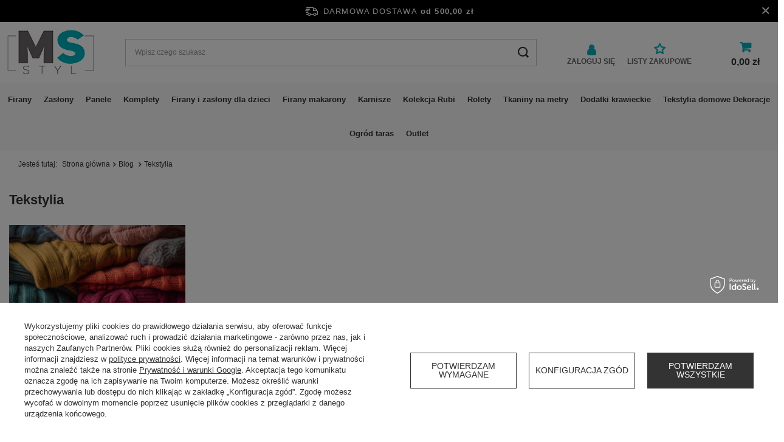

--- FILE ---
content_type: text/html; charset=utf-8
request_url: https://ms-styl.pl/Tekstylia-bloglist-pol-5.html
body_size: 21797
content:
<!DOCTYPE html>
<html lang="pl" class="--freeShipping --vat --gross " ><head><meta name="viewport" content="user-scalable=no, initial-scale = 1.0, maximum-scale = 1.0, width=device-width, viewport-fit=cover"><meta http-equiv="Content-Type" content="text/html; charset=utf-8"><meta http-equiv="X-UA-Compatible" content="IE=edge"><title>MS-Styl Firany Zasłony Rolety Materiały Dodatki krawieckie</title><meta name="description" content="Producent zaprasza na zakupy. Sklep internetowy. Zobacz promocje"><link rel="icon" href="/gfx/pol/favicon.ico"><meta name="theme-color" content="#333"><meta name="msapplication-navbutton-color" content="#333"><meta name="apple-mobile-web-app-status-bar-style" content="#333"><link rel="preload stylesheet" as="style" href="/gfx/pol/style.css.gzip?r=1755515646"><link rel="stylesheet" type="text/css" href="/gfx/pol/common_style.css.gzip?r=1755515646"><script>var app_shop={urls:{prefix:'data="/gfx/'.replace('data="', '')+'pol/',graphql:'/graphql/v1/'},vars:{priceType:'gross',priceTypeVat:true,productDeliveryTimeAndAvailabilityWithBasket:false,geoipCountryCode:'US',fairShopLogo: { enabled: false, image: '/gfx/standards/safe_light.svg'},currency:{id:'PLN',symbol:'zł',country:'pl',format:'###,##0.00',beforeValue:false,space:true,decimalSeparator:',',groupingSeparator:' '},language:{id:'pol',symbol:'pl',name:'Polski'},},txt:{priceTypeText:' brutto',},fn:{},fnrun:{},files:[],graphql:{}};const getCookieByName=(name)=>{const value=`; ${document.cookie}`;const parts = value.split(`; ${name}=`);if(parts.length === 2) return parts.pop().split(';').shift();return false;};if(getCookieByName('freeeshipping_clicked')){document.documentElement.classList.remove('--freeShipping');}if(getCookieByName('rabateCode_clicked')){document.documentElement.classList.remove('--rabateCode');}function hideClosedBars(){const closedBarsArray=JSON.parse(localStorage.getItem('closedBars'))||[];if(closedBarsArray.length){const styleElement=document.createElement('style');styleElement.textContent=`${closedBarsArray.map((el)=>`#${el}`).join(',')}{display:none !important;}`;document.head.appendChild(styleElement);}}hideClosedBars();</script><script src="/gfx/pol/shop.js.gzip?r=1755515646"></script><meta name="robots" content="index,follow"><meta name="rating" content="general"><meta name="Author" content="MS-Styl.pl na bazie IdoSell (www.idosell.com/shop).">
<!-- Begin LoginOptions html -->

<style>
#client_new_social .service_item[data-name="service_Apple"]:before, 
#cookie_login_social_more .service_item[data-name="service_Apple"]:before,
.oscop_contact .oscop_login__service[data-service="Apple"]:before {
    display: block;
    height: 2.6rem;
    content: url('/gfx/standards/apple.svg?r=1743165583');
}
.oscop_contact .oscop_login__service[data-service="Apple"]:before {
    height: auto;
    transform: scale(0.8);
}
#client_new_social .service_item[data-name="service_Apple"]:has(img.service_icon):before,
#cookie_login_social_more .service_item[data-name="service_Apple"]:has(img.service_icon):before,
.oscop_contact .oscop_login__service[data-service="Apple"]:has(img.service_icon):before {
    display: none;
}
</style>

<!-- End LoginOptions html -->

<!-- Open Graph -->
<link rel="manifest" href="https://ms-styl.pl/data/include/pwa/1/manifest.json?t=3"><meta name="apple-mobile-web-app-capable" content="yes"><meta name="apple-mobile-web-app-status-bar-style" content="black"><meta name="apple-mobile-web-app-title" content="ms-styl.pl"><link rel="apple-touch-icon" href="/data/include/pwa/1/icon-128.png"><link rel="apple-touch-startup-image" href="/data/include/pwa/1/logo-512.png" /><meta name="msapplication-TileImage" content="/data/include/pwa/1/icon-144.png"><meta name="msapplication-TileColor" content="#2F3BA2"><meta name="msapplication-starturl" content="/"><script type="application/javascript">var _adblock = true;</script><script async src="/data/include/advertising.js"></script><script type="application/javascript">var statusPWA = {
                online: {
                    txt: "Połączono z internetem",
                    bg: "#5fa341"
                },
                offline: {
                    txt: "Brak połączenia z internetem",
                    bg: "#eb5467"
                }
            }</script><script async type="application/javascript" src="/ajax/js/pwa_online_bar.js?v=1&r=6"></script><script >
window.dataLayer = window.dataLayer || [];
window.gtag = function gtag() {
dataLayer.push(arguments);
}
gtag('consent', 'default', {
'ad_storage': 'denied',
'analytics_storage': 'denied',
'ad_personalization': 'denied',
'ad_user_data': 'denied',
'wait_for_update': 500
});

gtag('set', 'ads_data_redaction', true);
</script><script id="iaiscript_1" data-requirements="W10=" data-ga4_sel="ga4script">
window.iaiscript_1 = `<${'script'}  class='google_consent_mode_update'>
gtag('consent', 'update', {
'ad_storage': 'denied',
'analytics_storage': 'denied',
'ad_personalization': 'denied',
'ad_user_data': 'denied'
});
</${'script'}>`;
</script>
<!-- End Open Graph -->

<link rel="canonical" href="https://ms-styl.pl/Tekstylia-bloglist-pol-5.html" />

                <!-- Global site tag (gtag.js) -->
                <script  async src="https://www.googletagmanager.com/gtag/js?id=AW-398031415"></script>
                <script >
                    window.dataLayer = window.dataLayer || [];
                    window.gtag = function gtag(){dataLayer.push(arguments);}
                    gtag('js', new Date());
                    
                    gtag('config', 'AW-398031415', {"allow_enhanced_conversions":true});
gtag('config', 'G-SSYSQREB1V');

                </script>
                            <!-- Google Tag Manager -->
                    <script >(function(w,d,s,l,i){w[l]=w[l]||[];w[l].push({'gtm.start':
                    new Date().getTime(),event:'gtm.js'});var f=d.getElementsByTagName(s)[0],
                    j=d.createElement(s),dl=l!='dataLayer'?'&l='+l:'';j.async=true;j.src=
                    'https://www.googletagmanager.com/gtm.js?id='+i+dl;f.parentNode.insertBefore(j,f);
                    })(window,document,'script','dataLayer','GTM-WS9Q5JH');</script>
            <!-- End Google Tag Manager -->
<!-- Begin additional html or js -->


<!--1|1|1-->
<style>

#projector_form.configurator .basic_info, #projector_form.configurator .firmlogo { display:none; }
#projector_form.configurator .param_trait {
    border: 1px solid #c4c5c6;
    display: block !important;
    padding: 10px 15px;
    margin-bottom: 15px;
    overflow:hidden;
}
#projector_form.configurator .param_trait > * {
    padding-bottom: 0 !important;
    display:block !important;
}
#projector_form.configurator .param_trait > span {
    width: 100% !important;
    border-bottom: 1px solid #c4c5c6;
    padding-bottom: 5px !important;
    margin-bottom: 15px;
    font-weight: bold;
}
#projector_form.configurator .select2-selection {
    border-radius: 0;
   height:40px !important;
}
#projector_form.configurator .select2-container {
    width: 100% !important;
}
#projector_form.configurator .select2-container.select2.col-md-8 { width:66.666666667% !important; padding:0; float:none !important; display:inline-block; }
#projector_form.configurator .lt_description.dright > div.col-md-4 {
    float: none !important;
    display: inline-block;
    vertical-align: middle;
    text-align:right;
}
#projector_form.configurator .select2-container--default .select2-selection--single .select2-selection__rendered { line-height:40px; }
#projector_form.configurator .select2-container--default .select2-selection--single .select2-selection__arrow { height:40px; }
#projector_form.configurator textarea { width:100%; min-width:100%; max-width:100%; min-height:100px; resize:none; }
#projector_form.configurator input:not(.projector_number) { width:100%; }
#projector_form.configurator input[type="number"] {
color: #333333;
    height: 40px;
    padding: 5px;
    font-size: 0.85em;
    border: 1px solid #cccccc;
-webkit-appearance: textfield;
   -moz-appearance: textfield;
   appearance: textfield;
}
#projector_form.configurator input[type="number"]::-webkit-outer-spin-button, #projector_form.configurator input[type="number"]::-webkit-inner-spin-button { 
     -webkit-appearance: textfield;
   -moz-appearance: textfield;
   appearance: textfield;
}
.param_trait.param_link.hidden { width:0; height:0; visibility:hidden; padding:0 !important; margin:0 !important; }

.param_trait.param_link.lvl_2 {
    width: 95%;
    margin-left: 5%;
}
.param_trait.param_link.lvl_3 {
    width: 90%;
    margin-left: 10%;
}
.param_trait.param_link.lvl_4 {
    width: 85%;
    margin-left: 15%;
}
.param_trait.param_link.lvl_5 {
    width: 90%;
    margin-left: 20%;
}
.param_trait .lt_description.dright > label > * {
    display: inline-block !important;
}
.param_trait .lt_description.dright > label > input {
    margin-right:15px;
    width:15px !important;
}
.param_trait > .lt_description.dright > label > span {
     width:calc(100% - 30px) !important;
     vertical-align:top;
     line-height:19px;
}
.param_trait > .lt_description.dright > label {
    min-height: 30px;
    padding:0;
    width:100%;
}
.param_trait > .lt_description.dright > label.col-md-8 { width:66.66666667%; }
.param_trait > span > i {
    font-size: 0.8em;
    margin: 0 10px;
}
#projector_form.configurator[data-configurator="firany szyte na wymiar 0.5m"] div.projector_number { display:none !important; }
#projector_form.configurator[data-configurator="firany szyte na wymiar 0.5m"] .price_gross_info { display:none !important; }

#projector_form.configurator[data-configurator="rolety 1cm"] #projector_prices_wrapper { display:none; }
#projector_form.configurator[data-configurator="rolety 10cm"] #projector_prices_wrapper { display:none; }
#projector_form.configurator[data-configurator="rolety 1cm"] #projector_number_cont { display:none; }
#projector_form.configurator[data-configurator="rolety 10cm"] #projector_number_cont { display:none; }
#projector_form.configurator[data-configurator="materiał na metry"] #projector_number_cont { display:none; }

small.projector_price_unit_sep {
    display: none !important;
}
small#projector_price_unit_sellby {
    display: none !important;
}
small#projector_price_unit {
    display: none;
}
#multi_versions .param_trait .trigger {
    border: 1px solid #aaa;
    box-shadow: none;
    height: 38px;
    line-height: 25px;
}
#multi_versions .param_trait { overflow:visible !important; }
#multi_versions .param_trait .options {
    border: 1px solid #aaa;
}
th.productslist_product_comment {
    display: none;
}
td.productslist_product_comment {
    display: none;
}
.prodl_comment {
    background: none !important;
    border: none !important;
   box-shadow:none !important;
}
div.prodl_comment:before { display:none !important; }
div.prodl_comment:after { display:none !important; }
div.prodl_comment_left { width:100%; font-size:0.85em; padding-left:88px; }
div.prodl_comment_right { display:none !important; }
td.productslist_comment textarea { height:120px; border:none; padding:5px 0; resize:none;}
td.productslist_comment textarea:focus {
    outline: none;
}
td.productslist_comment span { font-weight:bold; padding-bottom:0; }
div.prodl_comment_left button { display:none !important; }
div.prodl_comment_left a { display:none !important; }
.order2_comment textarea {
    width: 100%;
    border: none;
    resize: none;
    background: none;
    padding: 5px 0;
    height: 120px;
}
.order2_comment textarea:focus { outline:none; }
div.order2_comment {
    font-size: 0.85em;
    margin-left: 2px;
    margin-top: 5px;
}
span.comment_label { margin-left:0; }
.ordered-comment textarea {
    width: 100%;
    border: none;
    resize: none;
    font-style: normal;
    height: 120px;
    padding: 5px 0;
}
.ordered-comment textarea:focus {
    outline:none;
}
.productslist_product_quantity { display:none; }
</style>
<!--2|1|3-->
<style>

.select2-container{box-sizing:border-box;display:inline-block;margin:0;position:relative;vertical-align:middle}.select2-container .select2-selection--single{box-sizing:border-box;cursor:pointer;display:block;height:28px;user-select:none;-webkit-user-select:none}.select2-container .select2-selection--single .select2-selection__rendered{display:block;padding-left:8px;padding-right:20px;overflow:hidden;text-overflow:ellipsis;white-space:nowrap}.select2-container .select2-selection--single .select2-selection__clear{position:relative}.select2-container[dir="rtl"] .select2-selection--single .select2-selection__rendered{padding-right:8px;padding-left:20px}.select2-container .select2-selection--multiple{box-sizing:border-box;cursor:pointer;display:block;min-height:32px;user-select:none;-webkit-user-select:none}.select2-container .select2-selection--multiple .select2-selection__rendered{display:inline-block;overflow:hidden;padding-left:8px;text-overflow:ellipsis;white-space:nowrap}.select2-container .select2-search--inline{float:left}.select2-container .select2-search--inline .select2-search__field{box-sizing:border-box;border:none;font-size:100%;margin-top:5px;padding:0}.select2-container .select2-search--inline .select2-search__field::-webkit-search-cancel-button{-webkit-appearance:none}.select2-dropdown{background-color:white;border:1px solid #aaa;border-radius:4px;box-sizing:border-box;display:block;position:absolute;left:-100000px;width:100%;z-index:1051}.select2-results{display:block}.select2-results__options{list-style:none;margin:0;padding:0}.select2-results__option{padding:6px;user-select:none;-webkit-user-select:none}.select2-results__option[aria-selected]{cursor:pointer}.select2-container--open .select2-dropdown{left:0}.select2-container--open .select2-dropdown--above{border-bottom:none;border-bottom-left-radius:0;border-bottom-right-radius:0}.select2-container--open .select2-dropdown--below{border-top:none;border-top-left-radius:0;border-top-right-radius:0}.select2-search--dropdown{display:block;padding:4px}.select2-search--dropdown .select2-search__field{padding:4px;width:100%;box-sizing:border-box}.select2-search--dropdown .select2-search__field::-webkit-search-cancel-button{-webkit-appearance:none}.select2-search--dropdown.select2-search--hide{display:none}.select2-close-mask{border:0;margin:0;padding:0;display:block;position:fixed;left:0;top:0;min-height:100%;min-width:100%;height:auto;width:auto;opacity:0;z-index:99;background-color:#fff;filter:alpha(opacity=0)}.select2-hidden-accessible{border:0 !important;clip:rect(0 0 0 0) !important;-webkit-clip-path:inset(50%) !important;clip-path:inset(50%) !important;height:1px !important;overflow:hidden !important;padding:0 !important;position:absolute !important;width:1px !important;white-space:nowrap !important}.select2-container--default .select2-selection--single{background-color:#fff;border:1px solid #aaa;border-radius:4px}.select2-container--default .select2-selection--single .select2-selection__rendered{color:#444;line-height:28px}.select2-container--default .select2-selection--single .select2-selection__clear{cursor:pointer;float:right;font-weight:bold}.select2-container--default .select2-selection--single .select2-selection__placeholder{color:#999}.select2-container--default .select2-selection--single .select2-selection__arrow{height:26px;position:absolute;top:1px;right:1px;width:20px}.select2-container--default .select2-selection--single .select2-selection__arrow b{border-color:#888 transparent transparent transparent;border-style:solid;border-width:5px 4px 0 4px;height:0;left:50%;margin-left:-4px;margin-top:-2px;position:absolute;top:50%;width:0}.select2-container--default[dir="rtl"] .select2-selection--single .select2-selection__clear{float:left}.select2-container--default[dir="rtl"] .select2-selection--single .select2-selection__arrow{left:1px;right:auto}.select2-container--default.select2-container--disabled .select2-selection--single{background-color:#eee;cursor:default}.select2-container--default.select2-container--disabled .select2-selection--single .select2-selection__clear{display:none}.select2-container--default.select2-container--open .select2-selection--single .select2-selection__arrow b{border-color:transparent transparent #888 transparent;border-width:0 4px 5px 4px}.select2-container--default .select2-selection--multiple{background-color:white;border:1px solid #aaa;border-radius:4px;cursor:text}.select2-container--default .select2-selection--multiple .select2-selection__rendered{box-sizing:border-box;list-style:none;margin:0;padding:0 5px;width:100%}.select2-container--default .select2-selection--multiple .select2-selection__rendered li{list-style:none}.select2-container--default .select2-selection--multiple .select2-selection__placeholder{color:#999;margin-top:5px;float:left}.select2-container--default .select2-selection--multiple .select2-selection__clear{cursor:pointer;float:right;font-weight:bold;margin-top:5px;margin-right:10px}.select2-container--default .select2-selection--multiple .select2-selection__choice{background-color:#e4e4e4;border:1px solid #aaa;border-radius:4px;cursor:default;float:left;margin-right:5px;margin-top:5px;padding:0 5px}.select2-container--default .select2-selection--multiple .select2-selection__choice__remove{color:#999;cursor:pointer;display:inline-block;font-weight:bold;margin-right:2px}.select2-container--default .select2-selection--multiple .select2-selection__choice__remove:hover{color:#333}.select2-container--default[dir="rtl"] .select2-selection--multiple .select2-selection__choice,.select2-container--default[dir="rtl"] .select2-selection--multiple .select2-selection__placeholder,.select2-container--default[dir="rtl"] .select2-selection--multiple .select2-search--inline{float:right}.select2-container--default[dir="rtl"] .select2-selection--multiple .select2-selection__choice{margin-left:5px;margin-right:auto}.select2-container--default[dir="rtl"] .select2-selection--multiple .select2-selection__choice__remove{margin-left:2px;margin-right:auto}.select2-container--default.select2-container--focus .select2-selection--multiple{border:solid black 1px;outline:0}.select2-container--default.select2-container--disabled .select2-selection--multiple{background-color:#eee;cursor:default}.select2-container--default.select2-container--disabled .select2-selection__choice__remove{display:none}.select2-container--default.select2-container--open.select2-container--above .select2-selection--single,.select2-container--default.select2-container--open.select2-container--above .select2-selection--multiple{border-top-left-radius:0;border-top-right-radius:0}.select2-container--default.select2-container--open.select2-container--below .select2-selection--single,.select2-container--default.select2-container--open.select2-container--below .select2-selection--multiple{border-bottom-left-radius:0;border-bottom-right-radius:0}.select2-container--default .select2-search--dropdown .select2-search__field{border:1px solid #aaa}.select2-container--default .select2-search--inline .select2-search__field{background:transparent;border:none;outline:0;box-shadow:none;-webkit-appearance:textfield}.select2-container--default .select2-results>.select2-results__options{max-height:200px;overflow-y:auto}.select2-container--default .select2-results__option[role=group]{padding:0}.select2-container--default .select2-results__option[aria-disabled=true]{color:#999}.select2-container--default .select2-results__option[aria-selected=true]{background-color:#ddd}.select2-container--default .select2-results__option .select2-results__option{padding-left:1em}.select2-container--default .select2-results__option .select2-results__option .select2-results__group{padding-left:0}.select2-container--default .select2-results__option .select2-results__option .select2-results__option{margin-left:-1em;padding-left:2em}.select2-container--default .select2-results__option .select2-results__option .select2-results__option .select2-results__option{margin-left:-2em;padding-left:3em}.select2-container--default .select2-results__option .select2-results__option .select2-results__option .select2-results__option .select2-results__option{margin-left:-3em;padding-left:4em}.select2-container--default .select2-results__option .select2-results__option .select2-results__option .select2-results__option .select2-results__option .select2-results__option{margin-left:-4em;padding-left:5em}.select2-container--default .select2-results__option .select2-results__option .select2-results__option .select2-results__option .select2-results__option .select2-results__option .select2-results__option{margin-left:-5em;padding-left:6em}.select2-container--default .select2-results__option--highlighted[aria-selected]{background-color:#5897fb;color:white}.select2-container--default .select2-results__group{cursor:default;display:block;padding:6px}.select2-container--classic .select2-selection--single{background-color:#f7f7f7;border:1px solid #aaa;border-radius:4px;outline:0;background-image:-webkit-linear-gradient(top, #fff 50%, #eee 100%);background-image:-o-linear-gradient(top, #fff 50%, #eee 100%);background-image:linear-gradient(to bottom, #fff 50%, #eee 100%);background-repeat:repeat-x;filter:progid:DXImageTransform.Microsoft.gradient(startColorstr='#FFFFFFFF', endColorstr='#FFEEEEEE', GradientType=0)}.select2-container--classic .select2-selection--single:focus{border:1px solid #5897fb}.select2-container--classic .select2-selection--single .select2-selection__rendered{color:#444;line-height:28px}.select2-container--classic .select2-selection--single .select2-selection__clear{cursor:pointer;float:right;font-weight:bold;margin-right:10px}.select2-container--classic .select2-selection--single .select2-selection__placeholder{color:#999}.select2-container--classic .select2-selection--single .select2-selection__arrow{background-color:#ddd;border:none;border-left:1px solid #aaa;border-top-right-radius:4px;border-bottom-right-radius:4px;height:26px;position:absolute;top:1px;right:1px;width:20px;background-image:-webkit-linear-gradient(top, #eee 50%, #ccc 100%);background-image:-o-linear-gradient(top, #eee 50%, #ccc 100%);background-image:linear-gradient(to bottom, #eee 50%, #ccc 100%);background-repeat:repeat-x;filter:progid:DXImageTransform.Microsoft.gradient(startColorstr='#FFEEEEEE', endColorstr='#FFCCCCCC', GradientType=0)}.select2-container--classic .select2-selection--single .select2-selection__arrow b{border-color:#888 transparent transparent transparent;border-style:solid;border-width:5px 4px 0 4px;height:0;left:50%;margin-left:-4px;margin-top:-2px;position:absolute;top:50%;width:0}.select2-container--classic[dir="rtl"] .select2-selection--single .select2-selection__clear{float:left}.select2-container--classic[dir="rtl"] .select2-selection--single .select2-selection__arrow{border:none;border-right:1px solid #aaa;border-radius:0;border-top-left-radius:4px;border-bottom-left-radius:4px;left:1px;right:auto}.select2-container--classic.select2-container--open .select2-selection--single{border:1px solid #5897fb}.select2-container--classic.select2-container--open .select2-selection--single .select2-selection__arrow{background:transparent;border:none}.select2-container--classic.select2-container--open .select2-selection--single .select2-selection__arrow b{border-color:transparent transparent #888 transparent;border-width:0 4px 5px 4px}.select2-container--classic.select2-container--open.select2-container--above .select2-selection--single{border-top:none;border-top-left-radius:0;border-top-right-radius:0;background-image:-webkit-linear-gradient(top, #fff 0%, #eee 50%);background-image:-o-linear-gradient(top, #fff 0%, #eee 50%);background-image:linear-gradient(to bottom, #fff 0%, #eee 50%);background-repeat:repeat-x;filter:progid:DXImageTransform.Microsoft.gradient(startColorstr='#FFFFFFFF', endColorstr='#FFEEEEEE', GradientType=0)}.select2-container--classic.select2-container--open.select2-container--below .select2-selection--single{border-bottom:none;border-bottom-left-radius:0;border-bottom-right-radius:0;background-image:-webkit-linear-gradient(top, #eee 50%, #fff 100%);background-image:-o-linear-gradient(top, #eee 50%, #fff 100%);background-image:linear-gradient(to bottom, #eee 50%, #fff 100%);background-repeat:repeat-x;filter:progid:DXImageTransform.Microsoft.gradient(startColorstr='#FFEEEEEE', endColorstr='#FFFFFFFF', GradientType=0)}.select2-container--classic .select2-selection--multiple{background-color:white;border:1px solid #aaa;border-radius:4px;cursor:text;outline:0}.select2-container--classic .select2-selection--multiple:focus{border:1px solid #5897fb}.select2-container--classic .select2-selection--multiple .select2-selection__rendered{list-style:none;margin:0;padding:0 5px}.select2-container--classic .select2-selection--multiple .select2-selection__clear{display:none}.select2-container--classic .select2-selection--multiple .select2-selection__choice{background-color:#e4e4e4;border:1px solid #aaa;border-radius:4px;cursor:default;float:left;margin-right:5px;margin-top:5px;padding:0 5px}.select2-container--classic .select2-selection--multiple .select2-selection__choice__remove{color:#888;cursor:pointer;display:inline-block;font-weight:bold;margin-right:2px}.select2-container--classic .select2-selection--multiple .select2-selection__choice__remove:hover{color:#555}.select2-container--classic[dir="rtl"] .select2-selection--multiple .select2-selection__choice{float:right}.select2-container--classic[dir="rtl"] .select2-selection--multiple .select2-selection__choice{margin-left:5px;margin-right:auto}.select2-container--classic[dir="rtl"] .select2-selection--multiple .select2-selection__choice__remove{margin-left:2px;margin-right:auto}.select2-container--classic.select2-container--open .select2-selection--multiple{border:1px solid #5897fb}.select2-container--classic.select2-container--open.select2-container--above .select2-selection--multiple{border-top:none;border-top-left-radius:0;border-top-right-radius:0}.select2-container--classic.select2-container--open.select2-container--below .select2-selection--multiple{border-bottom:none;border-bottom-left-radius:0;border-bottom-right-radius:0}.select2-container--classic .select2-search--dropdown .select2-search__field{border:1px solid #aaa;outline:0}.select2-container--classic .select2-search--inline .select2-search__field{outline:0;box-shadow:none}.select2-container--classic .select2-dropdown{background-color:#fff;border:1px solid transparent}.select2-container--classic .select2-dropdown--above{border-bottom:none}.select2-container--classic .select2-dropdown--below{border-top:none}.select2-container--classic .select2-results>.select2-results__options{max-height:200px;overflow-y:auto}.select2-container--classic .select2-results__option[role=group]{padding:0}.select2-container--classic .select2-results__option[aria-disabled=true]{color:grey}.select2-container--classic .select2-results__option--highlighted[aria-selected]{background-color:#3875d7;color:#fff}.select2-container--classic .select2-results__group{cursor:default;display:block;padding:6px}.select2-container--classic.select2-container--open .select2-dropdown{border-color:#5897fb}

</style>
<!--26|1|7-->
<meta name="google-site-verification" content="BIFOm_b75SSHLzh0pYd48y3_w0yxqvhKwbZMIUZ_wCg" />
<!--33|1|10-->
<meta name="facebook-domain-verification" content="poae7eb7wdjkq2z1khge7agh5gev2s" />
<!--35|1|12| modified: 2024-02-08 20:23:49-->
<style>
.search_page .breadcrumbs {
    padding-left: 20px;
}

.max-width-1200 {
  max-width: 1900px;
}
header .nav-link {
  text-transform: none;
  font-weight: 600;
  font-size: 13px;
  padding: 20px 10px;
}
header .nav-link:hover { color: #00B1BD; }
.photos__link.--nav,
.photos__link,
.photos:before {
  background: #fff;
}
footer {
  background: #333;
  color: #fff;
}
#footer_links .footer_links#menu_orders,
#footer_links .footer_links#menu_account { border: 0;}
#footer_links .footer_links_label {
  color: #fff; font-weight: bold;
  font-size: 16px;
}
#footer_links a { color: #aaa; font-size: 15px;}
#footer_links .footer_links_sub>li.menu_orders_item i {display: none;}
#menu_categories {
  background: #f9f9f9;
  padding: 0; border: 0;
}
header .navbar-nav {
  justify-content: center;
}
.cm {
  overflow: hidden;
  font-size: 15px;
  font-weight: 300;
  line-height: 1.8;
}
.com p { font-weight: 300;}
.cm h1, .cm h2, .cm h3, .cm h4, .cm h5, .cm h6, .cm p, .cm ol, .cm ul {
  line-height: 1.8;
}
header {
  grid-template-columns: auto 2fr auto auto;
}
.product__name {
  text-transform: uppercase;
}
@media (min-width: 757px){
  .product_name__name {
    font-size: 2.8rem;
  }
}
.product_name__name {
  text-transform: uppercase;
}
#projector_longdescription p,
#projector_longdescription,
#projector_longdescription span {
  font-family: 'Raleway',"Arial",sans-serif!important;
  font-size: 15px!important;
}

header .navbar-subnav {
  border: 0;
    background: #f9f9f9;
  border-radius: 0;
  box-shadow: none;
}
#menu_categories2 ul li a {
  font-size: 15px;
}
@media (min-width: 979px){
  .search_description.--top {
    margin-bottom: 8rem;
  }
}
#opinions_section .big_label {
  text-align: center;
  justify-content: center;
}

.info-box01 div.col-12 { margin-bottom: 30px;}
.info-box01 .box-link {
    display: flex;
    overflow: hidden;
    position: relative;
 
    background: #f9f9f9;
    height: 100%;
    align-items: center;
    flex-direction: column;
}
.info-box01 .box-link p {
    position: absolute;
    bottom: 30px;
padding: 15px 30px;
    text-align: center;
    background-color: #00B1BD;

font-size: 16px;
    font-weight: 600;
    color: #fff;
}

.info-box01 .box-link:before {
    content: "";
    position: absolute;
    border: 2px solid #fff;
    top: 10px;
    bottom: 15px;
    left: 10px;
    right: 10px;
	opacity: 0.7;
}
.box-txt {
 margin-bottom: 30px; 
     background: #f9f9f9;

    padding: 20px
}
.box-txt h2 svg { margin-right: 10px;}

#price_info,
.idosell:before { display: none!important;}
.idosell {
    justify-content: flex-end!important;
}

.search_description.--top {
    border-bottom: 0;
    padding-bottom: 0;
    background: #f9f9f9;
}
.search_description.--top .show_description { font-size: 11px;}

.product__icon {
    background: #f9f9f9;
}

a.account_link,
a.wishlist_link {
	font-weight: bold;
    text-decoration: none;
    font-size: 16px;
}
.account_link::before {
	content: "\F007";
    font-family: FontAwesome;
    display: block;
    width: 20px;
    height: 20px;
    margin: 0 auto 10px auto;
}
a.wishlist_link::before {
	content: "\F006";
    font-family: FontAwesome;
    display: block;
    width: 20px;
    height: 20px;
    margin: 0 auto 10px auto;
}
.shopping_list_top .slt_link:after { display: none}

 .freeShipping {
 background: #000;
    color: #fff;
    border: 0;
    border-radius: 0;
    margin: 0;
	}
.freeShipping__close:after {

    color: #fff;
}



.info-box01 .box-inner h2 {
    color: #00B1BD;
    font-size: 40px;
    font-weight: 400;
    margin-top: 50px;
}
.info-box01 .box-inner a { font-size: 20px;}
.info-box01 .box-inner h3 {    font-weight: 400;
    font-size: 22px;}
.row-inner-box {     background: #f9f9f9;
    height: 100%;}
    
    
    @media (max-width: 979px) {
#main_banner1 {
	margin: 0 -20px;
}
header {
    grid-template-columns: 1fr auto auto auto;
}
}

header {    background: #fff;}


@media (max-width: 979px) and (min-width: 0){
html:not(.--scroll-down):not(.scroll):not(.sidebar_open):not(.--search-open):not(.--ios) .main_page #menu_search .menu_search__mobile {
    opacity: 1;
    visibility: inherit;
}
#menu_search .menu_search__block {
    display: none!important;
}
html:not(.--ios) .main_page {
    padding-top: 0;
}
}

.box-txt h2 {
    color: #00B1BE;
    text-align: center;
    
    display: flex;
    align-items: center;

    
	}

.projector_details .projector_prices,	
.price { font-family: arial;}

.payment_tunnel .container+footer, .order_process .container+footer, .container.basketedit_page+footer, .container.prepaid_page+footer,
.payment_tunnel .container, .order_process .container, .container.basketedit_page, .container.prepaid_page {
    max-width: 1900px;
}

#search .product__compare {
    display: none!important;
	}
.product_name__action.--compare {
    display: none;
}

#menu_newsletter {
    background: #00B1BD; color: #fff;
    padding: 20px 35px;
    margin: 0;
}
#menu_newsletter h2 {
font-size: 36px;
    margin: 0;
    font-weight: 400;
    line-height: 1;
}
#menu_newsletter    p{    font-weight: 300; margin: 10px 0 20px 0;
    font-size: 15px;
    line-height: 1.2;}
    
#menu_newsletter  input {
    width: 80%; height: 44px;
    border: 2px solid #fff;
    background: transparent;
    color: #fff;
    margin-right: 10px;
}
#menu_newsletter .row { width: 100%; display: flex; align-items: center}
#menu_newsletter  input::placeholder { color: #fff}

@media (max-width: 979px){ 
	#menu_newsletter h2 {
		font-size: 25px;
		margin: 0;
		font-weight: 600;
		line-height: 1.2;
	}
	#menu_newsletter{
	    text-align: center;
		padding: 20px;
		}
	#menu_newsletter input {
	    width: 100%;
    margin: 10px 0!important;
	}
	#menu_newsletter .row {
    width: 100%;
    margin: 0 auto;
	}
	#menu_newsletter .btn { margin-bottom: 20px}
}

.box-usp ul {
	list-style: none;
    padding: 0;
    margin: 0;
        display: flex;
    flex-wrap: wrap;
    font-size: 20px;
        justify-content: center;
}
.box-usp ul li svg { margin-right: 5px;}
.box-usp ul li {
        display: flex;
    align-items: center;
    margin: 0 20px ;}
.box-usp {
    padding: 25px 35px;
    background: #f9f9f9;
}
#main_cms2 {margin-bottom: 0!important; margin-top: 60px!important}


@media (max-width: 978px){
html.--freeShipping:not(.order_process) body {
    padding-top: 100px;
}
.box-txt h2 {
text-align: left;
    line-height: 1.2;
}
.info-box01 .box-inner h2 { margin-top: 20px;}
.box-usp ul {
flex-direction: column;
    line-height: 1.2;
}

.box-usp ul li {
    display: flex;
    align-items: center;
    margin: 0;
    font-size: 15px;
}
}

.shopping_list_top:hover .slt_lists,
.topBasket__sub:after  {
    display: none;
}
@media (min-width: 979px){
.shopping_list_menu .slm_lists {
    margin-bottom: 0.5rem;
}
.topBasket__sub { display: block;}

.topBasket__sub {
    padding: 0;
    height: auto;
    font-size: 16px;
    line-height: initial;
}

}


.topBasket__sub:before {
    content: "\F07A";  
	    font-family: FontAwesome;
    display: block;
    width: 20px;
    height: 20px;
    margin: 0 auto 10px auto;
	}
	
a.account_link, a.wishlist_link {
    text-align: center;
}

a.wishlist_link::before,
.account_link::before,
.topBasket__sub:before {
    margin: 5px auto 0 auto;
}

a.account_link, a.wishlist_link {
    text-align: center;
    text-transform: uppercase;
    font-size: 12px;
}
.topBasket__sub strong {
    font-size: 16px;
}


@media (max-width: 978px){ 
    .topBasket__sub:before { margin-top: 0!important; margin-bottom: 0!important}
 .breadcrumbs:after,
.breadcrumbs:before,
.back_button:before{

    background: #fff;
	}
	
.breadcrumbs:after	
	{    border-bottom: 1px solid #c4c7c8}   
}



aside .nav-link,
#login_menu_block a,
aside #menu_contact a
 {
    padding: 15px 0;
    font-size: 16px;
}
aside #menu_contact ul>li:before,
#login_menu_block a i, #login_menu_block span.font_icon {     display: none }

aside .nav-link:not(:only-child):after { color: #00B1BD}

aside #menu_contact ul>li { padding: 0}

@media (max-width: 978px){
.mobileCategories__item a { 
font-size: 14px;
    font-weight: 600;
    text-transform: uppercase;
	
}

.shopping_list_menu .slm_lists__label {
    font-size: 16px;
	justify-content: flex-end;
	}
.shopping_list_menu .slm_lists__label:after { display: none;}

.mobileCategories,
.mobileCategories__item a {
    background-color: #00B1BD;
	}
	
	.topBasket__sub,
#menu_search .menu_search__mobile {

    color: #6B6768;
}
.navbar-toggler { color: #00B1BD; }
	
}


a.wishlist_link::before, .account_link::before, .topBasket__sub:before {
    margin: 5px  auto;
    color: #00B2BD;
	    font-size: 20px;
}
a.account_link, a.wishlist_link {
    color: #6A6768;
}

@media (min-width: 757px){
.product__icon {
    height: 25rem;
}
.product__icon img {
    max-height: 30rem;
}
}

.article__block .article__item .article__date_name {  margin-bottom: 0; }
.article__block .article__item .article__more {
    text-align: right;
    display: block;
    width: 100%;
	}
.article__block .article__item .article__more_link {
    font-size: 1.4rem;
    margin: 0 0 0 auto;
    display: block;
	font-weight: bold; color: #00B1BD;
	    text-decoration: none;
}
.article__block .article__item .article__description {
    font-size: 1.5rem;
}
	
.article__block .article__item  .article__name {
    font-size: 1.8rem;
    text-transform: none;
    font-weight: bold;
    text-decoration: none;
}

.blog-item_page aside,
.blog-list_page aside {
    display: none;
}

.blog-item_page #content,
.blog-list_page #content {
flex: 0 0 100%;
    max-width: 100%;}
	

@media (min-width: 979px) {
.article__block .article__item.col-md-6 {
    flex: 0 0 25%;
    max-width: 25%;
}}

#blog-item h1 {
font-size: 25px;
    margin: 0;}
div.blog_date {
    color: #999;
    font-size: 12px;
    margin-bottom: 10px;
    font-family: arial;
}
div.blog-item_sub {
    font-size: 16px;
}

@media (min-width: 1170px){
.bars__item.--fixed .bars__wrapper {
    max-width: 100%;
}}


body .bars_top.bars .bars__item {
    padding: 0;
}

#main_banner1.--pager .main_pager { display: none;}

#main_banner1 .main_slider__label { margin-bottom: 15px; color: #00B2BD;}
#main_banner1 .main_slider__description {
    font-size: 1.5rem;
    color: #000;
}
#main_banner1 .main_slider a {
    color: #00B2BD;
}

@media (min-width: 979px) {
header, #main_banner1, footer, .box-usp, #menu_newsletter {
    width: 100vw;
    position: relative;
    left: 50%;
    margin-left: -50vw!important;
    max-width: 100vw!important;
}
#main_cms2 {    overflow: inherit;}
#logo {   margin-left: 10px; }
}

#menu_contact {
    background: #000;
    color: #fff;
}
#menu_contact a { color: #fff;}
#menu_contact ul {    margin: 0;
    background: transparent;
    padding: 20px;
}

@media (min-width: 757px){
.product__icon img {
    max-height: 35rem;
}
.product__icon {
    height: 35rem;
}
}




.bars a,
#menu_contact a {
    text-decoration: none;
}

 footer, .box-usp, #menu_newsletter {
    width: 100vw;
    position: relative;
    left: 50%;
    margin-left: -50vw!important;
    max-width: 100vw!important;
}
#main_cms,
#main_cms2 {     overflow: inherit;}
.box-txt {margin: 0 -15px 30px -15px;}
	
@media (max-width: 979px) and (min-width: 0){
#main_banner1 .main_slider__button {
    padding: 5px;
    margin-top: 10px;
}
}

.search_description.--top {
    margin: 0 0 40px 0;
	padding: 0 15px;
	}

#menu_search .menu_search__mobile:before { color: #00B2BD}

@media (max-width: 979px) and (min-width: 0){
html.--search-open #menu_search .menu_search__block {
    display: block!important;
}}

.projector_buy__button {
    background: #00B2BD!important;
    border: 1px solid #00B2BD!important;
}
.projector_buy__button:hover {
	background: #6B6768!important;
	border: 1px solid #6B6768!important;
}


.projector_details .projector_buy__number,
.projector_details .projector_buy__number_wrapper {
    background: #f9f9f9;
}

.projector_details .projector_info__link {
    text-decoration: none;
    font-size: 14px;
}

.product_name__action.--shopping-list:before,
.projector_details .projector_info__icon:before { color: #00B2BD }
.product_name__action.--shopping-list span {
    text-decoration: none;
}


.hotspot.--slider .headline:after { display: none;}

#layout {
    margin-bottom: 0;
}

#opinions_section .big_label,
.questions:not([data-questions]) .questions__banner_item.--label {  color: #00B2BD; text-transform: uppercase; }
#product_questions_list { margin-top: 30px; margin-bottom: 0!important}
.questions__banner {
    background: #f9f9f9;     margin: 0 -15px; }
	
.shop_opinion_form .shop_opinions_note_items {
    font-size: 2rem;
    margin: 10px auto;}
	

@media (min-width: 979px){
header .breadcrumbs {
    padding: 15px 30px;
}}


</style>
<!--41|1|13-->
<style>

form#projector_form[data-cfg="żaluzje 25mm"] .projector_buy__number_wrapper {
    visibility: hidden;
}

</style>

<!-- End additional html or js -->
</head><body><div id="container" class="blog-list_page container max-width-1200"><header class=" commercial_banner"><script class="ajaxLoad">app_shop.vars.vat_registered="true";app_shop.vars.currency_format="###,##0.00";app_shop.vars.currency_before_value=false;app_shop.vars.currency_space=true;app_shop.vars.symbol="zł";app_shop.vars.id="PLN";app_shop.vars.baseurl="http://ms-styl.pl/";app_shop.vars.sslurl="https://ms-styl.pl/";app_shop.vars.curr_url="%2FTekstylia-bloglist-pol-5.html";var currency_decimal_separator=',';var currency_grouping_separator=' ';app_shop.vars.blacklist_extension=["exe","com","swf","js","php"];app_shop.vars.blacklist_mime=["application/javascript","application/octet-stream","message/http","text/javascript","application/x-deb","application/x-javascript","application/x-shockwave-flash","application/x-msdownload"];app_shop.urls.contact="/contact-pol.html";</script><div id="viewType" style="display:none"></div><div id="freeShipping" class="freeShipping"><span class="freeShipping__info">Darmowa dostawa</span><strong class="freeShipping__val">
				od 
				500,00 zł</strong><a href="" class="freeShipping__close"></a></div><div id="logo" class="d-flex align-items-center"><a href="/" target="_self"><img src="/data/gfx/mask/pol/logo_1_big.jpg" alt="Sklep z firanami - MS-Styl" width="146" height="74"></a></div><form action="https://ms-styl.pl/search.php" method="get" id="menu_search" class="menu_search"><a href="#showSearchForm" class="menu_search__mobile"></a><div class="menu_search__block"><div class="menu_search__item --input"><input class="menu_search__input" type="text" name="text" autocomplete="off" placeholder="Wpisz czego szukasz"><button class="menu_search__submit" type="submit"></button></div><div class="menu_search__item --results search_result"></div></div></form><div id="menu_settings" class="align-items-center justify-content-center justify-content-lg-end"><div id="menu_additional"><a class="account_link" href="https://ms-styl.pl/login.php">Zaloguj się</a><div class="shopping_list_top" data-empty="true"><a href="https://ms-styl.pl/pl/shoppinglist/" class="wishlist_link slt_link --empty">Listy zakupowe</a><div class="slt_lists"><ul class="slt_lists__nav"><li class="slt_lists__nav_item" data-list_skeleton="true" data-list_id="true" data-shared="true"><a class="slt_lists__nav_link" data-list_href="true"><span class="slt_lists__nav_name" data-list_name="true"></span><span class="slt_lists__count" data-list_count="true">0</span></a></li><li class="slt_lists__nav_item --empty"><a class="slt_lists__nav_link --empty" href="https://ms-styl.pl/pl/shoppinglist/"><span class="slt_lists__nav_name" data-list_name="true">Lista zakupowa</span><span class="slt_lists__count" data-list_count="true">0</span></a></li></ul></div></div></div></div><div class="shopping_list_top_mobile d-none" data-empty="true"><a href="https://ms-styl.pl/pl/shoppinglist/" class="sltm_link --empty"></a></div><div id="menu_basket" class="topBasket --skeleton"><a class="topBasket__sub" href="/basketedit.php"><span class="badge badge-info"></span><strong class="topBasket__price">0,00 zł</strong></a><div class="topBasket__details --products" style="display: none;"><div class="topBasket__block --labels"><label class="topBasket__item --name">Produkt</label><label class="topBasket__item --sum">Ilość</label><label class="topBasket__item --prices">Cena</label></div><div class="topBasket__block --products"></div></div><div class="topBasket__details --shipping" style="display: none;"><span class="topBasket__name">Koszt dostawy od</span><span id="shipppingCost"></span></div><script>
						app_shop.vars.cache_html = true;
					</script></div><nav id="menu_categories" class="wide"><button type="button" class="navbar-toggler"><i class="icon-reorder"></i></button><div class="navbar-collapse" id="menu_navbar"><ul class="navbar-nav mx-md-n2"><li class="nav-item"><a  href="/pol_m_Firany-151.html" target="_self" title="Firany" class="nav-link" >Firany</a><ul class="navbar-subnav"><li class="nav-item"><a  href="/pol_m_Firany_firany-z-woalu-256.html" target="_self" title="firany z woalu" class="nav-link" >firany z woalu</a><ul class="navbar-subsubnav"><li class="nav-item"><a  href="/pol_m_Firany_firany-z-woalu_firanki-gladkie-z-woalu-302.html" target="_self" title="firanki gładkie z woalu" class="nav-link" >firanki gładkie z woalu</a></li><li class="nav-item"><a  href="/pol_m_Firany_firany-z-woalu_firanki-z-gipiura-z-woalu-295.html" target="_self" title="firanki z gipiurą z woalu" class="nav-link" >firanki z gipiurą z woalu</a></li><li class="nav-item"><a  href="/pol_m_Firany_firany-z-woalu_firanki-z-cyrkoniami-z-woalu-296.html" target="_self" title="firanki z cyrkoniami z woalu" class="nav-link" >firanki z cyrkoniami z woalu</a></li><li class="nav-item"><a  href="/pol_m_Firany_firany-z-woalu_firanki-z-pomponami-z-woalu-297.html" target="_self" title="firanki z pomponami z woalu" class="nav-link" >firanki z pomponami z woalu</a></li><li class="nav-item"><a  href="/pol_m_Firany_firany-z-woalu_firanki-z-lamowka-z-woalu-298.html" target="_self" title="firanki z lamówką z woalu" class="nav-link" >firanki z lamówką z woalu</a></li><li class="nav-item"><a  href="/pol_m_Firany_firany-z-woalu_firanki-z-koralikami-z-woalu-300.html" target="_self" title="firanki z koralikami z woalu" class="nav-link" >firanki z koralikami z woalu</a></li><li class="nav-item"><a  href="/pol_m_Firany_firany-z-woalu_firanki-laczone-z-materialem-z-woalu-303.html" target="_self" title="firanki łączone z materiałem z woalu" class="nav-link" >firanki łączone z materiałem z woalu</a></li></ul></li><li class="nav-item empty"><a  href="/pol_m_Firany_firany-z-woalu-kreszowanego-355.html" target="_self" title="firany z woalu kreszowanego" class="nav-link" >firany z woalu kreszowanego</a></li><li class="nav-item empty"><a  href="/pol_m_Firany_firany-z-deszczyku-356.html" target="_self" title="firany z deszczyku" class="nav-link" >firany z deszczyku</a></li><li class="nav-item empty"><a  href="/pol_m_Firany_firany-siateczka-markizeta-465.html" target="_self" title="firany siateczka markizeta" class="nav-link" >firany siateczka markizeta</a></li><li class="nav-item empty"><a  href="/pol_m_Firany_firanki-do-kuchni-199.html" target="_self" title="firanki do kuchni" class="nav-link" >firanki do kuchni</a></li><li class="nav-item empty"><a  href="/pol_m_Firany_Dlugie-firany-do-salonu-i-sypialni-200.html" target="_self" title="Długie firany do salonu i sypialni " class="nav-link" >Długie firany do salonu i sypialni </a></li><li class="nav-item empty"><a  href="/pol_m_Firany_Firanki-asymetryczne-242.html" target="_self" title="Firanki asymetryczne" class="nav-link" >Firanki asymetryczne</a></li><li class="nav-item empty"><a  href="/pol_m_Firany_Firanki-gladkie-301.html" target="_self" title="Firanki gładkie" class="nav-link" >Firanki gładkie</a></li><li class="nav-item empty"><a  href="/pol_m_Firany_Zdobione-firanki-286.html" target="_self" title="Zdobione firanki" class="nav-link" >Zdobione firanki</a></li><li class="nav-item empty"><a  href="/pol_m_Firany_Firany-laczone-z-materialem-292.html" target="_self" title="Firany łączone z materiałem" class="nav-link" >Firany łączone z materiałem</a></li><li class="nav-item empty"><a  href="/pol_m_Firany_Firanki-panelowe-294.html" target="_self" title="Firanki panelowe" class="nav-link" >Firanki panelowe</a></li><li class="nav-item empty"><a  href="/pol_m_Firany_firany-z-lambrekinem-362.html" target="_self" title="firany z lambrekinem" class="nav-link" >firany z lambrekinem</a></li><li class="nav-item empty"><a  href="/pol_m_Firany_komplety-firan-187.html" target="_self" title="komplety firan" class="nav-link" >komplety firan</a></li><li class="nav-item empty"><a  href="/pol_m_Firany_firany-ogrodowe-363.html" target="_self" title="firany ogrodowe" class="nav-link" >firany ogrodowe</a></li><li class="nav-item empty"><a  href="/pol_m_Firany_Firany-z-falbanami-411.html" target="_self" title="Firany z falbanami" class="nav-link" >Firany z falbanami</a></li><li class="nav-item empty"><a  href="/pol_m_Firany_zazdrostki-280.html" target="_self" title="zazdrostki" class="nav-link" >zazdrostki</a></li><li class="nav-item empty"><a  href="/pol_m_Firany_lambrekiny-433.html" target="_self" title="lambrekiny" class="nav-link" >lambrekiny</a></li><li class="nav-item empty"><a  href="/pol_m_Firany_firanka-na-okno-dachowe-449.html" target="_self" title="firanka na okno dachowe" class="nav-link" >firanka na okno dachowe</a></li><li class="nav-item empty"><a  href="/pol_m_Firany_firany-bez-prasowania-464.html" target="_self" title="firany bez prasowania" class="nav-link" >firany bez prasowania</a></li><li class="nav-item empty"><a  href="/pol_m_Firany_firany-blyszczace-466.html" target="_self" title="firany błyszczące" class="nav-link" >firany błyszczące</a></li><li class="nav-item empty"><a  href="/pol_m_Firany_firany-batystowe-501.html" target="_self" title="firany batystowe" class="nav-link" >firany batystowe</a></li><li class="nav-item empty"><a  href="/pol_m_Firany_firany-boho-500.html" target="_self" title="firany boho" class="nav-link" >firany boho</a></li><li class="nav-item empty"><a  href="/pol_m_Firany_firany-pozostale-293.html" target="_self" title="firany pozostałe" class="nav-link" >firany pozostałe</a></li></ul></li><li class="nav-item"><a  href="/pol_m_Zaslony-100.html" target="_self" title="Zasłony" class="nav-link" >Zasłony</a><ul class="navbar-subnav"><li class="nav-item empty"><a  href="/pol_m_Zaslony_zaslony-do-kuchni-357.html" target="_self" title="zasłony do kuchni" class="nav-link" >zasłony do kuchni</a></li><li class="nav-item empty"><a  href="/pol_m_Zaslony_zaslony-do-salonu-358.html" target="_self" title="zasłony do salonu" class="nav-link" >zasłony do salonu</a></li><li class="nav-item empty"><a  href="/pol_m_Zaslony_zaslony-do-sypialni-359.html" target="_self" title="zasłony do sypialni" class="nav-link" >zasłony do sypialni</a></li><li class="nav-item"><a  href="/pol_m_Zaslony_zaslony-wg-koloru-371.html" target="_self" title="zasłony wg koloru" class="nav-link" >zasłony wg koloru</a><ul class="navbar-subsubnav more"><li class="nav-item"><a  href="/pol_m_Zaslony_zaslony-wg-koloru_zaslony-biale-373.html" target="_self" title="zasłony białe" class="nav-link" >zasłony białe</a></li><li class="nav-item"><a  href="/pol_m_Zaslony_zaslony-wg-koloru_zaslony-ecru-kremowe-374.html" target="_self" title="zasłony ecru kremowe" class="nav-link" >zasłony ecru kremowe</a></li><li class="nav-item"><a  href="/pol_m_Zaslony_zaslony-wg-koloru_zaslony-bezowe-375.html" target="_self" title="zasłony beżowe" class="nav-link" >zasłony beżowe</a></li><li class="nav-item"><a  href="/pol_m_Zaslony_zaslony-wg-koloru_zaslony-zolte-376.html" target="_self" title="zasłony żółte" class="nav-link" >zasłony żółte</a></li><li class="nav-item"><a  href="/pol_m_Zaslony_zaslony-wg-koloru_zaslony-musztardowe-396.html" target="_self" title="zasłony musztardowe" class="nav-link" >zasłony musztardowe</a></li><li class="nav-item"><a  href="/pol_m_Zaslony_zaslony-wg-koloru_zaslony-mietowe-377.html" target="_self" title="zasłony miętowe" class="nav-link" >zasłony miętowe</a></li><li class="nav-item"><a  href="/pol_m_Zaslony_zaslony-wg-koloru_zaslony-turkusowe-378.html" target="_self" title="zasłony turkusowe" class="nav-link" >zasłony turkusowe</a></li><li class="nav-item"><a  href="/pol_m_Zaslony_zaslony-wg-koloru_zaslony-butelkowa-zielen-zielone-392.html" target="_self" title="zasłony butelkowa zieleń zielone" class="nav-link" >zasłony butelkowa zieleń zielone</a></li><li class="nav-item"><a  href="/pol_m_Zaslony_zaslony-wg-koloru_zaslony-rozowe-389.html" target="_self" title="zasłony różowe" class="nav-link" >zasłony różowe</a></li><li class="nav-item"><a  href="/pol_m_Zaslony_zaslony-wg-koloru_zaslony-fioletowe-387.html" target="_self" title="zasłony fioletowe" class="nav-link" >zasłony fioletowe</a></li><li class="nav-item"><a  href="/pol_m_Zaslony_zaslony-wg-koloru_zaslony-koralowe-395.html" target="_self" title="zasłony koralowe" class="nav-link" >zasłony koralowe</a></li><li class="nav-item"><a  href="/pol_m_Zaslony_zaslony-wg-koloru_zaslony-pomaranczowe-380.html" target="_self" title="zasłony pomarańczowe" class="nav-link" >zasłony pomarańczowe</a></li><li class="nav-item"><a  href="/pol_m_Zaslony_zaslony-wg-koloru_zaslony-czerwone-381.html" target="_self" title="zasłony czerwone" class="nav-link" >zasłony czerwone</a></li><li class="nav-item"><a  href="/pol_m_Zaslony_zaslony-wg-koloru_zaslony-bordowe-382.html" target="_self" title="zasłony bordowe" class="nav-link" >zasłony bordowe</a></li><li class="nav-item"><a  href="/pol_m_Zaslony_zaslony-wg-koloru_zaslony-niebieskie-379.html" target="_self" title="zasłony niebieskie" class="nav-link" >zasłony niebieskie</a></li><li class="nav-item"><a  href="/pol_m_Zaslony_zaslony-wg-koloru_zaslony-granatowe-383.html" target="_self" title="zasłony granatowe" class="nav-link" >zasłony granatowe</a></li><li class="nav-item"><a  href="/pol_m_Zaslony_zaslony-wg-koloru_zaslony-brazowe-388.html" target="_self" title="zasłony brązowe" class="nav-link" >zasłony brązowe</a></li><li class="nav-item"><a  href="/pol_m_Zaslony_zaslony-wg-koloru_zaslony-szare-384.html" target="_self" title="zasłony szare" class="nav-link" >zasłony szare</a></li><li class="nav-item"><a  href="/pol_m_Zaslony_zaslony-wg-koloru_zaslony-grafitowe-385.html" target="_self" title="zasłony grafitowe" class="nav-link" >zasłony grafitowe</a></li><li class="nav-item"><a  href="/pol_m_Zaslony_zaslony-wg-koloru_zaslony-czarne-386.html" target="_self" title="zasłony czarne" class="nav-link" >zasłony czarne</a></li><li class="nav-item"><a  href="/pol_m_Zaslony_zaslony-wg-koloru_zaslony-zlote-390.html" target="_self" title="zasłony złote" class="nav-link" >zasłony złote</a></li><li class="nav-item"><a  href="/pol_m_Zaslony_zaslony-wg-koloru_zaslony-srebrne-391.html" target="_self" title="zasłony srebrne" class="nav-link" >zasłony srebrne</a></li><li class="nav-item --extend"><a href="" class="nav-link" txt_alt="- Zwiń">+ Rozwiń</a></li></ul></li><li class="nav-item empty"><a  href="/pol_m_Zaslony_zaslony-z-cyrkoniami-360.html" target="_self" title="zasłony z cyrkoniami" class="nav-link" >zasłony z cyrkoniami</a></li><li class="nav-item empty"><a  href="/pol_m_Zaslony_zaslony-welurowe-372.html" target="_self" title="zasłony welurowe" class="nav-link" >zasłony welurowe</a></li><li class="nav-item empty"><a  href="/pol_m_Zaslony_zaslony-lniane-398.html" target="_self" title="zasłony lniane" class="nav-link" >zasłony lniane</a></li><li class="nav-item empty"><a  href="/pol_m_Zaslony_zaslony-gladkie-matowe-101.html" target="_self" title="zasłony gładkie matowe" class="nav-link" >zasłony gładkie matowe</a></li><li class="nav-item empty"><a  href="/pol_m_Zaslony_zaslony-skandynawskie-364.html" target="_self" title="zasłony skandynawskie" class="nav-link" >zasłony skandynawskie</a></li><li class="nav-item empty"><a  href="/pol_m_Zaslony_zaslony-ombre-361.html" target="_self" title="zasłony ombre" class="nav-link" >zasłony ombre</a></li><li class="nav-item"><a  href="/pol_m_Zaslony_zaslony-zaciemniajace-212.html" target="_self" title="zasłony zaciemniające" class="nav-link" >zasłony zaciemniające</a><ul class="navbar-subsubnav"><li class="nav-item"><a  href="/pol_m_Zaslony_zaslony-zaciemniajace_zaslony-zaciemniajace-40-60-335.html" target="_self" title="zasłony zaciemniające 40-60%" class="nav-link" >zasłony zaciemniające 40-60%</a></li><li class="nav-item"><a  href="/pol_m_Zaslony_zaslony-zaciemniajace_zaslony-zaciemniajace-60-70-333.html" target="_self" title="zasłony zaciemniające 60-70%" class="nav-link" >zasłony zaciemniające 60-70%</a></li><li class="nav-item"><a  href="/pol_m_Zaslony_zaslony-zaciemniajace_zaslony-zaciemniajace-80-90-342.html" target="_self" title="zasłony zaciemniające 80-90%" class="nav-link" >zasłony zaciemniające 80-90%</a></li><li class="nav-item"><a  href="/pol_m_Zaslony_zaslony-zaciemniajace_zaslony-zaciemniajace-90-100-334.html" target="_self" title="zasłony zaciemniające 90-100%" class="nav-link" >zasłony zaciemniające 90-100%</a></li></ul></li><li class="nav-item"><a  href="/pol_m_Zaslony_zaslony-gladkie-jednokolorowe-210.html" target="_self" title="zasłony gładkie jednokolorowe" class="nav-link" >zasłony gładkie jednokolorowe</a><ul class="navbar-subsubnav"><li class="nav-item"><a  href="/pol_m_Zaslony_zaslony-gladkie-jednokolorowe_zaslony-gladkie-matowe-322.html" target="_self" title="zasłony gładkie matowe" class="nav-link" >zasłony gładkie matowe</a></li><li class="nav-item"><a  href="/pol_m_Zaslony_zaslony-gladkie-jednokolorowe_zaslony-blackout-316.html" target="_self" title="zasłony blackout " class="nav-link" >zasłony blackout </a></li><li class="nav-item"><a  href="/pol_m_Zaslony_zaslony-gladkie-jednokolorowe_zaslony-gladkie-welurowe-323.html" target="_self" title="zasłony gładkie welurowe" class="nav-link" >zasłony gładkie welurowe</a></li><li class="nav-item"><a  href="/pol_m_Zaslony_zaslony-gladkie-jednokolorowe_zaslony-gladkie-z-lnu-399.html" target="_self" title="zasłony gładkie z lnu" class="nav-link" >zasłony gładkie z lnu</a></li></ul></li><li class="nav-item"><a  href="/pol_m_Zaslony_zaslony-we-wzory-337.html" target="_self" title="zasłony we wzory" class="nav-link" >zasłony we wzory</a><ul class="navbar-subsubnav"><li class="nav-item"><a  href="/pol_m_Zaslony_zaslony-we-wzory_zaslony-w-ornamenty-338.html" target="_self" title="zasłony w ornamenty" class="nav-link" >zasłony w ornamenty</a></li><li class="nav-item"><a  href="/pol_m_Zaslony_zaslony-we-wzory_zaslony-w-kwiaty-339.html" target="_self" title="zasłony w kwiaty" class="nav-link" >zasłony w kwiaty</a></li><li class="nav-item"><a  href="/pol_m_Zaslony_zaslony-we-wzory_zaslony-nowoczesne-340.html" target="_self" title="zasłony nowoczesne" class="nav-link" >zasłony nowoczesne</a></li><li class="nav-item"><a  href="/pol_m_Zaslony_zaslony-we-wzory_zaslony-z-wzorem-blyszczacym-341.html" target="_self" title="zasłony z wzorem błyszczącym" class="nav-link" >zasłony z wzorem błyszczącym</a></li><li class="nav-item"><a  href="/pol_m_Zaslony_zaslony-we-wzory_zaslony-z-wzorem-geometrycznym-343.html" target="_self" title="zasłony z wzorem geometrycznym" class="nav-link" >zasłony z wzorem geometrycznym</a></li><li class="nav-item"><a  href="/pol_m_Zaslony_zaslony-we-wzory_zaslony-w-liscie-461.html" target="_self" title="zasłony w liście" class="nav-link" >zasłony w liście</a></li><li class="nav-item"><a  href="/pol_m_Zaslony_zaslony-we-wzory_zaslony-w-stylu-eko-503.html" target="_self" title="zasłony w stylu eko" class="nav-link" >zasłony w stylu eko</a></li><li class="nav-item"><a  href="/pol_m_Zaslony_zaslony-we-wzory_zaslony-w-kratke-506.html" target="_self" title="zasłony w kratkę" class="nav-link" >zasłony w kratkę</a></li></ul></li><li class="nav-item"><a  href="/pol_m_Zaslony_zaslony-welurowe-we-wzory-492.html" target="_self" title="zasłony welurowe we wzory" class="nav-link" >zasłony welurowe we wzory</a><ul class="navbar-subsubnav"><li class="nav-item"><a  href="/pol_m_Zaslony_zaslony-welurowe-we-wzory_zaslony-welurowe-z-wzorem-geometrycznym-493.html" target="_self" title="zasłony welurowe z wzorem geometrycznym" class="nav-link" >zasłony welurowe z wzorem geometrycznym</a></li><li class="nav-item"><a  href="/pol_m_Zaslony_zaslony-welurowe-we-wzory_zaslony-welurowe-z-wzorem-kwiatowym-494.html" target="_self" title="zasłony welurowe z wzorem kwiatowym" class="nav-link" >zasłony welurowe z wzorem kwiatowym</a></li><li class="nav-item"><a  href="/pol_m_Zaslony_zaslony-welurowe-we-wzory_zaslony-welurowe-z-wzorem-w-liscie-496.html" target="_self" title="zasłony welurowe z wzorem w liście" class="nav-link" >zasłony welurowe z wzorem w liście</a></li><li class="nav-item"><a  href="/pol_m_Zaslony_zaslony-welurowe-we-wzory_zaslony-welurowe-z-wzorem-roslinnym-i-zwierzecym-495.html" target="_self" title="zasłony welurowe z wzorem roślinnym i zwierzęcym" class="nav-link" >zasłony welurowe z wzorem roślinnym i zwierzęcym</a></li></ul></li><li class="nav-item"><a  href="/pol_m_Zaslony_zaslony-z-nadrukiem-314.html" target="_self" title="zasłony z nadrukiem" class="nav-link" >zasłony z nadrukiem</a><ul class="navbar-subsubnav"><li class="nav-item"><a  href="/pol_m_Zaslony_zaslony-z-nadrukiem_zaslony-z-wzorem-geometrycznym-324.html" target="_self" title="zasłony z wzorem geometrycznym" class="nav-link" >zasłony z wzorem geometrycznym</a></li><li class="nav-item"><a  href="/pol_m_Zaslony_zaslony-z-nadrukiem_zaslony-z-wzorem-kwiatowym-325.html" target="_self" title="zasłony z wzorem kwiatowym" class="nav-link" >zasłony z wzorem kwiatowym</a></li><li class="nav-item"><a  href="/pol_m_Zaslony_zaslony-z-nadrukiem_zaslony-maroko-i-zygzaki-326.html" target="_self" title="zasłony maroko i zygzaki" class="nav-link" >zasłony maroko i zygzaki</a></li><li class="nav-item"><a  href="/pol_m_Zaslony_zaslony-z-nadrukiem_zaslony-z-wzorem-dzieciecym-327.html" target="_self" title="zasłony z wzorem dziecięcym" class="nav-link" >zasłony z wzorem dziecięcym</a></li><li class="nav-item"><a  href="/pol_m_Zaslony_zaslony-z-nadrukiem_zaslony-nowoczesne-328.html" target="_self" title="zasłony nowoczesne" class="nav-link" >zasłony nowoczesne</a></li><li class="nav-item"><a  href="/pol_m_Zaslony_zaslony-z-nadrukiem_zaslony-cieniowane-ombre-336.html" target="_self" title="zasłony cieniowane ombre" class="nav-link" >zasłony cieniowane ombre</a></li><li class="nav-item"><a  href="/pol_m_Zaslony_zaslony-z-nadrukiem_zaslony-w-liscie-345.html" target="_self" title="zasłony w liście" class="nav-link" >zasłony w liście</a></li><li class="nav-item"><a  href="/pol_m_Zaslony_zaslony-z-nadrukiem_zaslony-z-wzorem-roslinnym-i-zwierzecym-491.html" target="_self" title="zasłony z wzorem roślinnym i zwierzęcym" class="nav-link" >zasłony z wzorem roślinnym i zwierzęcym</a></li></ul></li><li class="nav-item"><a  href="/pol_m_Zaslony_zaslony-zdobione-287.html" target="_self" title="zasłony zdobione" class="nav-link" >zasłony zdobione</a><ul class="navbar-subsubnav"><li class="nav-item"><a  href="/pol_m_Zaslony_zaslony-zdobione_zaslony-zdobione-cyrkoniami-329.html" target="_self" title="zasłony zdobione cyrkoniami" class="nav-link" >zasłony zdobione cyrkoniami</a></li><li class="nav-item"><a  href="/pol_m_Zaslony_zaslony-zdobione_zaslony-zdobione-pomponikami-331.html" target="_self" title="zasłony zdobione pomponikami" class="nav-link" >zasłony zdobione pomponikami</a></li><li class="nav-item"><a  href="/pol_m_Zaslony_zaslony-zdobione_zaslony-zdobione-gipiura-332.html" target="_self" title="zasłony zdobione gipiurą" class="nav-link" >zasłony zdobione gipiurą</a></li></ul></li><li class="nav-item"><a  href="/pol_m_Zaslony_zaslony-laczone-duo-trio-215.html" target="_self" title="zasłony łączone duo &amp;amp; trio" class="nav-link" >zasłony łączone duo &amp; trio</a><ul class="navbar-subsubnav"><li class="nav-item"><a  href="/pol_m_Zaslony_zaslony-laczone-duo-trio_zaslony-dwukolorowe-duo-369.html" target="_self" title="zasłony dwukolorowe duo" class="nav-link" >zasłony dwukolorowe duo</a></li><li class="nav-item"><a  href="/pol_m_Zaslony_zaslony-laczone-duo-trio_Zaslony-trzykolorowe-TRIO-370.html" target="_self" title="Zasłony trzykolorowe TRIO" class="nav-link" >Zasłony trzykolorowe TRIO</a></li></ul></li><li class="nav-item empty"><a  href="/pol_m_Zaslony_zaslony-wycinane-laserowo-216.html" target="_self" title="zasłony wycinane laserowo" class="nav-link" >zasłony wycinane laserowo</a></li><li class="nav-item empty"><a  href="/pol_m_Zaslony_zaslony-w-pasy-131.html" target="_self" title="zasłony w pasy" class="nav-link" >zasłony w pasy</a></li><li class="nav-item empty"><a  href="/pol_m_Zaslony_zaslony-panelowe-315.html" target="_self" title="zasłony panelowe" class="nav-link" >zasłony panelowe</a></li><li class="nav-item empty"><a  href="/pol_m_Zaslony_lambrekiny-279.html" target="_self" title="lambrekiny" class="nav-link" >lambrekiny</a></li><li class="nav-item empty"><a  href="/pol_m_Zaslony_komplety-zaslon-260.html" target="_self" title="komplety zasłon" class="nav-link" >komplety zasłon</a></li><li class="nav-item empty"><a  href="/pol_m_Zaslony_zaslony-ogrodowe-344.html" target="_self" title="zasłony ogrodowe" class="nav-link" >zasłony ogrodowe</a></li><li class="nav-item empty"><a  href="/pol_m_Zaslony_zaslony-szerokie-400.html" target="_self" title="zasłony szerokie" class="nav-link" >zasłony szerokie</a></li><li class="nav-item empty"><a  href="/pol_m_Zaslony_zaslony-blackout-405.html" target="_self" title="zasłony blackout" class="nav-link" >zasłony blackout</a></li><li class="nav-item empty"><a  href="/pol_m_Zaslony_zaslony-z-falbanami-410.html" target="_self" title="zasłony z falbanami" class="nav-link" >zasłony z falbanami</a></li><li class="nav-item empty"><a  href="/pol_m_Zaslony_zaslony-w-stylu-eko-504.html" target="_self" title="zasłony w stylu eko" class="nav-link" >zasłony w stylu eko</a></li><li class="nav-item empty"><a  href="/pol_m_Zaslony_zaslony-w-stylu-boho-vintage-509.html" target="_self" title="zasłony w stylu boho vintage" class="nav-link" >zasłony w stylu boho vintage</a></li><li class="nav-item empty"><a  href="/pol_m_Zaslony_zaslony-waskie-443.html" target="_self" title="zasłony wąskie" class="nav-link" >zasłony wąskie</a></li><li class="nav-item empty"><a  href="/pol_m_Zaslony_zaslonka-na-okno-dachowe-450.html" target="_self" title="zasłonka na okno dachowe" class="nav-link" >zasłonka na okno dachowe</a></li></ul></li><li class="nav-item"><a  href="/pol_m_Panele-165.html" target="_self" title="Panele" class="nav-link" >Panele</a><ul class="navbar-subnav"><li class="nav-item empty"><a  href="/pol_m_Panele_zestawy-panelowe-222.html" target="_self" title="zestawy panelowe" class="nav-link" >zestawy panelowe</a></li><li class="nav-item empty"><a  href="/pol_m_Panele_panele-zaslony-225.html" target="_self" title="panele zasłony" class="nav-link" >panele zasłony</a></li><li class="nav-item empty"><a  href="/pol_m_Panele_panele-firany-226.html" target="_self" title="panele firany" class="nav-link" >panele firany</a></li><li class="nav-item empty"><a  href="/pol_m_Panele_panele-z-azurem-227.html" target="_self" title="panele z ażurem" class="nav-link" >panele z ażurem</a></li><li class="nav-item empty"><a  href="/pol_m_Panele_komplet-paneli-318.html" target="_self" title="komplet paneli" class="nav-link" >komplet paneli</a></li><li class="nav-item empty"><a  href="/pol_m_Panele_komplet-panel-z-zaslonami-309.html" target="_self" title="komplet panel z zasłonami" class="nav-link" >komplet panel z zasłonami</a></li><li class="nav-item empty"><a  href="/pol_m_Panele_komplety-firan-z-panelami-310.html" target="_self" title="komplety firan z panelami" class="nav-link" >komplety firan z panelami</a></li></ul></li><li class="nav-item"><a  href="/pol_m_Komplety-164.html" target="_self" title="Komplety" class="nav-link" >Komplety</a><ul class="navbar-subnav"><li class="nav-item empty"><a  href="/pol_m_Komplety_komplety-firan-i-zaslon-do-kuchni-168.html" target="_self" title="komplety firan i zasłon do kuchni" class="nav-link" >komplety firan i zasłon do kuchni</a></li><li class="nav-item empty"><a  href="/pol_m_Komplety_komplety-zaslon-i-firan-do-salonu-169.html" target="_self" title="komplety zasłon i firan do salonu" class="nav-link" >komplety zasłon i firan do salonu</a></li><li class="nav-item empty"><a  href="/pol_m_Komplety_komplety-dzieciece-228.html" target="_self" title="komplety dziecięce" class="nav-link" >komplety dziecięce</a></li><li class="nav-item empty"><a  href="/pol_m_Komplety_komplet-paneli-319.html" target="_self" title="komplet paneli" class="nav-link" >komplet paneli</a></li><li class="nav-item empty"><a  href="/pol_m_Komplety_komplety-firan-z-panelami-261.html" target="_self" title="komplety firan z panelami" class="nav-link" >komplety firan z panelami</a></li><li class="nav-item empty"><a  href="/pol_m_Komplety_komplet-panel-z-zaslonami-308.html" target="_self" title="komplet panel z zasłonami" class="nav-link" >komplet panel z zasłonami</a></li><li class="nav-item empty"><a  href="/pol_m_Komplety_komplety-z-lambrekinem-444.html" target="_self" title="komplety z lambrekinem" class="nav-link" >komplety z lambrekinem</a></li><li class="nav-item empty"><a  href="/pol_m_Komplety_komplety-pozostale-321.html" target="_self" title="komplety pozostałe" class="nav-link" >komplety pozostałe</a></li></ul></li><li class="nav-item"><a  href="/pol_m_Firany-i-zaslony-dla-dzieci-189.html" target="_self" title="Firany i zasłony dla dzieci" class="nav-link" >Firany i zasłony dla dzieci</a><ul class="navbar-subnav"><li class="nav-item empty"><a  href="/pol_m_Firany-i-zaslony-dla-dzieci_firany-dzieciece-190.html" target="_self" title="firany dziecięce" class="nav-link" >firany dziecięce</a></li><li class="nav-item empty"><a  href="/pol_m_Firany-i-zaslony-dla-dzieci_zaslony-dzieciece-191.html" target="_self" title="zasłony dziecięce" class="nav-link" >zasłony dziecięce</a></li><li class="nav-item empty"><a  href="/pol_m_Firany-i-zaslony-dla-dzieci_poszewki-232.html" target="_self" title="poszewki " class="nav-link" >poszewki </a></li><li class="nav-item empty"><a  href="/pol_m_Firany-i-zaslony-dla-dzieci_komplety-do-pokoju-dziecka-233.html" target="_self" title="komplety do pokoju dziecka" class="nav-link" >komplety do pokoju dziecka</a></li><li class="nav-item empty"><a  href="/pol_m_Firany-i-zaslony-dla-dzieci_firany-makarony-320.html" target="_self" title="firany makarony" class="nav-link" >firany makarony</a></li><li class="nav-item empty"><a  href="/pol_m_Firany-i-zaslony-dla-dzieci_firany-zaslony-baby-ball-354.html" target="_self" title="firany zasłony baby ball" class="nav-link" >firany zasłony baby ball</a></li></ul></li><li class="nav-item"><a  href="/pol_m_Firany-makarony-181.html" target="_self" title="Firany makarony" class="nav-link" >Firany makarony</a><ul class="navbar-subnav"><li class="nav-item empty"><a  href="/pol_m_Firany-makarony_sznurki-gladkie-182.html" target="_self" title="sznurki gładkie" class="nav-link" >sznurki gładkie</a></li><li class="nav-item empty"><a  href="/pol_m_Firany-makarony_sznurki-z-koralikami-183.html" target="_self" title="sznurki z koralikami" class="nav-link" >sznurki z koralikami</a></li><li class="nav-item empty"><a  href="/pol_m_Firany-makarony_sznurki-baby-ball-262.html" target="_self" title="sznurki baby ball" class="nav-link" >sznurki baby ball</a></li><li class="nav-item empty"><a  href="/pol_m_Firany-makarony_sznurki-swiderki-184.html" target="_self" title="sznurki świderki" class="nav-link" >sznurki świderki</a></li><li class="nav-item empty"><a  href="/pol_m_Firany-makarony_sznurki-z-blyszczaca-nitka-185.html" target="_self" title="sznurki z błyszczącą nitką" class="nav-link" >sznurki z błyszczącą nitką</a></li><li class="nav-item empty"><a  href="/pol_m_Firany-makarony_sznurki-jednokolorowe-346.html" target="_self" title="sznurki jednokolorowe" class="nav-link" >sznurki jednokolorowe</a></li><li class="nav-item empty"><a  href="/pol_m_Firany-makarony_sznurki-wielokolorowe-347.html" target="_self" title="sznurki wielokolorowe" class="nav-link" >sznurki wielokolorowe</a></li></ul></li><li class="nav-item"><a  href="/pol_m_Karnisze-269.html" target="_self" title="Karnisze" class="nav-link" >Karnisze</a><ul class="navbar-subnav"><li class="nav-item empty"><a  href="/pol_m_Karnisze_Zakonczenia-do-karniszy-270.html" target="_self" title="Zakończenia do karniszy" class="nav-link" >Zakończenia do karniszy</a></li><li class="nav-item empty"><a  href="/pol_m_Karnisze_Rurki-do-karniszy-271.html" target="_self" title="Rurki do karniszy" class="nav-link" >Rurki do karniszy</a></li><li class="nav-item empty"><a  href="/pol_m_Karnisze_Wsporniki-272.html" target="_self" title="Wsporniki" class="nav-link" >Wsporniki</a></li><li class="nav-item empty"><a  href="/pol_m_Karnisze_Szyny-273.html" target="_self" title="Szyny" class="nav-link" >Szyny</a></li><li class="nav-item empty"><a  href="/pol_m_Karnisze_Zabki-274.html" target="_self" title="Żabki" class="nav-link" >Żabki</a></li><li class="nav-item empty"><a  href="/pol_m_Karnisze_Laczniki-275.html" target="_self" title="Łączniki" class="nav-link" >Łączniki</a></li><li class="nav-item empty"><a  href="/pol_m_Karnisze_Mini-karnisze-276.html" target="_self" title="Mini karnisze" class="nav-link" >Mini karnisze</a></li><li class="nav-item empty"><a  href="/pol_m_Karnisze_Karnisz-linkowy-413.html" target="_self" title="Karnisz linkowy" class="nav-link" >Karnisz linkowy</a></li><li class="nav-item empty"><a  href="/pol_m_Karnisze_Haczyki-277.html" target="_self" title="Haczyki" class="nav-link" >Haczyki</a></li></ul></li><li class="nav-item"><a  href="/pol_m_Kolekcja-Rubi-409.html" target="_self" title="Kolekcja Rubi" class="nav-link" >Kolekcja Rubi</a><ul class="navbar-subnav"><li class="nav-item empty"><a  href="/pol_m_Kolekcja-Rubi_Zaslony-Rubi-414.html" target="_self" title="Zasłony Rubi" class="nav-link" >Zasłony Rubi</a></li><li class="nav-item empty"><a  href="/pol_m_Kolekcja-Rubi_Firany-Rubi-415.html" target="_self" title="Firany Rubi" class="nav-link" >Firany Rubi</a></li><li class="nav-item empty"><a  href="/pol_m_Kolekcja-Rubi_Komplety-Rubi-416.html" target="_self" title="Komplety Rubi" class="nav-link" >Komplety Rubi</a></li><li class="nav-item empty"><a  href="/pol_m_Kolekcja-Rubi_Tekstylia-Rubi-417.html" target="_self" title="Tekstylia Rubi" class="nav-link" >Tekstylia Rubi</a></li><li class="nav-item empty"><a  href="/pol_m_Kolekcja-Rubi_Tkanina-Rubi-na-metry-418.html" target="_self" title="Tkanina Rubi na metry" class="nav-link" >Tkanina Rubi na metry</a></li></ul></li><li class="nav-item"><a  href="/pol_m_Rolety-159.html" target="_self" title="Rolety" class="nav-link" >Rolety</a><ul class="navbar-subnav"><li class="nav-item"><a  href="/pol_m_Rolety_Rolety-Rzymskie-163.html" target="_self" title="Rolety Rzymskie" class="nav-link" >Rolety Rzymskie</a><ul class="navbar-subsubnav"><li class="nav-item"><a  href="/pol_m_Rolety_Rolety-Rzymskie_rolety-rzymskie-klasyczne-438.html" target="_self" title="rolety rzymskie klasyczne" class="nav-link" >rolety rzymskie klasyczne</a></li><li class="nav-item"><a  href="/pol_m_Rolety_Rolety-Rzymskie_rolety-rzymskie-blackout-505.html" target="_self" title="rolety rzymskie blackout" class="nav-link" >rolety rzymskie blackout</a></li><li class="nav-item"><a  href="/pol_m_Rolety_Rolety-Rzymskie_rolety-rzymskie-zaciemniajace-439.html" target="_self" title="rolety rzymskie zaciemniajace" class="nav-link" >rolety rzymskie zaciemniajace</a></li><li class="nav-item"><a  href="/pol_m_Rolety_Rolety-Rzymskie_rolety-rzymskie-polprzezroczyste-440.html" target="_self" title="rolety rzymskie półprzezroczyste" class="nav-link" >rolety rzymskie półprzezroczyste</a></li><li class="nav-item"><a  href="/pol_m_Rolety_Rolety-Rzymskie_rolety-firanowe-441.html" target="_self" title="rolety firanowe" class="nav-link" >rolety firanowe</a></li><li class="nav-item"><a  href="/pol_m_Rolety_Rolety-Rzymskie_rolety-z-weluru-442.html" target="_self" title="rolety z weluru" class="nav-link" >rolety z weluru</a></li><li class="nav-item"><a  href="/pol_m_Rolety_Rolety-Rzymskie_rolety-z-lnu-lniane-497.html" target="_self" title="rolety z lnu lniane" class="nav-link" >rolety z lnu lniane</a></li></ul></li><li class="nav-item empty"><a  href="/pol_m_Rolety_Rolety-Rzymskie-DUO-system-sznurkowy-428.html" target="_self" title="Rolety Rzymskie DUO system sznurkowy" class="nav-link" >Rolety Rzymskie DUO system sznurkowy</a></li><li class="nav-item empty"><a  href="/pol_m_Rolety_Rolety-Rzymskie-DUO-system-lancuszkowy-468.html" target="_self" title="Rolety Rzymskie DUO system łańcuszkowy" class="nav-link" >Rolety Rzymskie DUO system łańcuszkowy</a></li></ul></li><li class="nav-item"><a  href="/pol_m_Tkaniny-na-metry-170.html" target="_self" title="Tkaniny na metry" class="nav-link" >Tkaniny na metry</a><ul class="navbar-subnav"><li class="nav-item"><a  href="/pol_m_Tkaniny-na-metry_woale-na-metry-171.html" target="_self" title="woale na metry " class="nav-link" >woale na metry </a><ul class="navbar-subsubnav"><li class="nav-item"><a  href="/pol_m_Tkaniny-na-metry_woale-na-metry-_woal-zdobiony-172.html" target="_self" title="woal zdobiony" class="nav-link" >woal zdobiony</a></li><li class="nav-item"><a  href="/pol_m_Tkaniny-na-metry_woale-na-metry-_woal-gladki-311.html" target="_self" title="woal gładki" class="nav-link" >woal gładki</a></li></ul></li><li class="nav-item empty"><a  href="/pol_m_Tkaniny-na-metry_material-matowy-173.html" target="_self" title="materiał matowy" class="nav-link" >materiał matowy</a></li><li class="nav-item"><a  href="/pol_m_Tkaniny-na-metry_material-gladki-282.html" target="_self" title="materiał gładki" class="nav-link" >materiał gładki</a><ul class="navbar-subsubnav"><li class="nav-item"><a  href="/pol_m_Tkaniny-na-metry_material-gladki_tkanina-matowa-350.html" target="_self" title="tkanina matowa" class="nav-link" >tkanina matowa</a></li><li class="nav-item"><a  href="/pol_m_Tkaniny-na-metry_material-gladki_tkanina-blackout-351.html" target="_self" title="tkanina blackout" class="nav-link" >tkanina blackout</a></li><li class="nav-item"><a  href="/pol_m_Tkaniny-na-metry_material-gladki_tkanina-welur-velvet-352.html" target="_self" title="tkanina welur velvet" class="nav-link" >tkanina welur velvet</a></li><li class="nav-item"><a  href="/pol_m_Tkaniny-na-metry_material-gladki_tkanina-wodoodporna-404.html" target="_self" title="tkanina wodoodporna" class="nav-link" >tkanina wodoodporna</a></li><li class="nav-item"><a  href="/pol_m_Tkaniny-na-metry_material-gladki_tkanina-len-407.html" target="_self" title="tkanina len" class="nav-link" >tkanina len</a></li></ul></li><li class="nav-item empty"><a  href="/pol_m_Tkaniny-na-metry_material-z-nadrukiem-283.html" target="_self" title="materiał z nadrukiem" class="nav-link" >materiał z nadrukiem</a></li><li class="nav-item empty"><a  href="/pol_m_Tkaniny-na-metry_material-zdobiony-284.html" target="_self" title="materiał zdobiony" class="nav-link" >materiał zdobiony</a></li><li class="nav-item empty"><a  href="/pol_m_Tkaniny-na-metry_material-wodoodporny-403.html" target="_self" title="materiał wodoodporny" class="nav-link" >materiał wodoodporny</a></li><li class="nav-item empty"><a  href="/pol_m_Tkaniny-na-metry_material-lniany-len-406.html" target="_self" title="materiał lniany len" class="nav-link" >materiał lniany len</a></li><li class="nav-item empty"><a  href="/pol_m_Tkaniny-na-metry_material-blyszczacy-467.html" target="_self" title="materiał błyszczący" class="nav-link" >materiał błyszczący</a></li></ul></li><li class="nav-item"><a  href="/pol_m_Dodatki-krawieckie-174.html" target="_self" title="Dodatki krawieckie" class="nav-link" >Dodatki krawieckie</a><ul class="navbar-subnav"><li class="nav-item empty"><a  href="/pol_m_Dodatki-krawieckie_tasmy-marszczace-i-inne-178.html" target="_self" title="taśmy marszczące i inne" class="nav-link" >taśmy marszczące i inne</a></li><li class="nav-item empty"><a  href="/pol_m_Dodatki-krawieckie_tasmy-ozdobne-486.html" target="_self" title="taśmy ozdobne " class="nav-link" >taśmy ozdobne </a></li><li class="nav-item empty"><a  href="/pol_m_Dodatki-krawieckie_gipiury-179.html" target="_self" title="gipiury" class="nav-link" >gipiury</a></li><li class="nav-item empty"><a  href="/pol_m_Dodatki-krawieckie_Przelotki-do-firan-186.html" target="_self" title="Przelotki do firan" class="nav-link" >Przelotki do firan</a></li><li class="nav-item empty"><a  href="/pol_m_Dodatki-krawieckie_lamowki-i-wstazki-195.html" target="_self" title="lamówki i wstążki" class="nav-link" >lamówki i wstążki</a></li></ul></li><li class="nav-item"><a  href="/pol_m_Tekstylia-domowe-Dekoracje-234.html" target="_self" title="Tekstylia domowe Dekoracje" class="nav-link" >Tekstylia domowe Dekoracje</a><ul class="navbar-subnav"><li class="nav-item"><a  href="/pol_m_Tekstylia-domowe-Dekoracje_koce-366.html" target="_self" title="koce" class="nav-link" >koce</a><ul class="navbar-subsubnav"><li class="nav-item"><a  href="/pol_m_Tekstylia-domowe-Dekoracje_koce_koce-wytlaczane-420.html" target="_self" title="koce wytłaczane" class="nav-link" >koce wytłaczane</a></li><li class="nav-item"><a  href="/pol_m_Tekstylia-domowe-Dekoracje_koce_koce-jednokolorowe-421.html" target="_self" title="koce jednokolorowe" class="nav-link" >koce jednokolorowe</a></li><li class="nav-item"><a  href="/pol_m_Tekstylia-domowe-Dekoracje_koce_koce-wielokolorowe-422.html" target="_self" title="koce wielokolorowe" class="nav-link" >koce wielokolorowe</a></li><li class="nav-item"><a  href="/pol_m_Tekstylia-domowe-Dekoracje_koce_koce-sherpa-424.html" target="_self" title="koce sherpa" class="nav-link" >koce sherpa</a></li><li class="nav-item"><a  href="/pol_m_Tekstylia-domowe-Dekoracje_koce_koce-dla-dzieci-478.html" target="_self" title="koce dla dzieci" class="nav-link" >koce dla dzieci</a></li><li class="nav-item"><a  href="/pol_m_Tekstylia-domowe-Dekoracje_koce_koce-swiecace-479.html" target="_self" title="koce świecące" class="nav-link" >koce świecące</a></li></ul></li><li class="nav-item"><a  href="/pol_m_Tekstylia-domowe-Dekoracje_poszewki-na-poduszki-235.html" target="_self" title="poszewki na poduszki" class="nav-link" >poszewki na poduszki</a><ul class="navbar-subsubnav more"><li class="nav-item"><a  href="/pol_m_Tekstylia-domowe-Dekoracje_poszewki-na-poduszki_poszewki-z-pomponami-250.html" target="_self" title="poszewki z pomponami" class="nav-link" >poszewki z pomponami</a></li><li class="nav-item"><a  href="/pol_m_Tekstylia-domowe-Dekoracje_poszewki-na-poduszki_poszewki-z-cyrkoniami-251.html" target="_self" title="poszewki z cyrkoniami" class="nav-link" >poszewki z cyrkoniami</a></li><li class="nav-item"><a  href="/pol_m_Tekstylia-domowe-Dekoracje_poszewki-na-poduszki_poszewki-z-gipiura-252.html" target="_self" title="poszewki z gipiura" class="nav-link" >poszewki z gipiura</a></li><li class="nav-item"><a  href="/pol_m_Tekstylia-domowe-Dekoracje_poszewki-na-poduszki_poszewki-w-wzory-blyszczace-253.html" target="_self" title="poszewki w wzory błyszczące" class="nav-link" >poszewki w wzory błyszczące</a></li><li class="nav-item"><a  href="/pol_m_Tekstylia-domowe-Dekoracje_poszewki-na-poduszki_poszewki-gladkie-254.html" target="_self" title="poszewki gładkie" class="nav-link" >poszewki gładkie</a></li><li class="nav-item"><a  href="/pol_m_Tekstylia-domowe-Dekoracje_poszewki-na-poduszki_poszewki-w-wzory-z-nadrukiem-353.html" target="_self" title="poszewki w wzory z nadrukiem" class="nav-link" >poszewki w wzory z nadrukiem</a></li><li class="nav-item"><a  href="/pol_m_Tekstylia-domowe-Dekoracje_poszewki-na-poduszki_poszewki-wlochacz-394.html" target="_self" title="poszewki włochacz" class="nav-link" >poszewki włochacz</a></li><li class="nav-item"><a  href="/pol_m_Tekstylia-domowe-Dekoracje_poszewki-na-poduszki_poszewki-swieta-bozego-narodzenia-427.html" target="_self" title="poszewki święta bożego narodzenia" class="nav-link" >poszewki święta bożego narodzenia</a></li><li class="nav-item"><a  href="/pol_m_Tekstylia-domowe-Dekoracje_poszewki-na-poduszki_poszewki-welurowe-480.html" target="_self" title="poszewki welurowe" class="nav-link" >poszewki welurowe</a></li><li class="nav-item"><a  href="/pol_m_Tekstylia-domowe-Dekoracje_poszewki-na-poduszki_poszewki-z-falbanka-481.html" target="_self" title="poszewki z falbanką" class="nav-link" >poszewki z falbanką</a></li><li class="nav-item"><a  href="/pol_m_Tekstylia-domowe-Dekoracje_poszewki-na-poduszki_poszewki-boho-482.html" target="_self" title="poszewki boho" class="nav-link" >poszewki boho</a></li><li class="nav-item"><a  href="/pol_m_Tekstylia-domowe-Dekoracje_poszewki-na-poduszki_poszewki-lniane-484.html" target="_self" title="poszewki lniane" class="nav-link" >poszewki lniane</a></li><li class="nav-item"><a  href="/pol_m_Tekstylia-domowe-Dekoracje_poszewki-na-poduszki_poszewki-dzieciece-498.html" target="_self" title="poszewki dziecięce" class="nav-link" >poszewki dziecięce</a></li><li class="nav-item"><a  href="/pol_m_Tekstylia-domowe-Dekoracje_poszewki-na-poduszki_poszewki-w-kratke-507.html" target="_self" title="poszewki w kratkę" class="nav-link" >poszewki w kratkę</a></li><li class="nav-item"><a  href="/pol_m_Tekstylia-domowe-Dekoracje_poszewki-na-poduszki_poszewki-w-kwiaty-511.html" target="_self" title="poszewki w kwiaty" class="nav-link" >poszewki w kwiaty</a></li><li class="nav-item"><a  href="/pol_m_Tekstylia-domowe-Dekoracje_poszewki-na-poduszki_poszewki-gobelinowe-508.html" target="_self" title="poszewki gobelinowe" class="nav-link" >poszewki gobelinowe</a></li><li class="nav-item --extend"><a href="" class="nav-link" txt_alt="- Zwiń">+ Rozwiń</a></li></ul></li><li class="nav-item empty"><a  href="/pol_m_Tekstylia-domowe-Dekoracje_wsady-do-poszewek-483.html" target="_self" title="wsady do poszewek" class="nav-link" >wsady do poszewek</a></li><li class="nav-item"><a  href="/pol_m_Tekstylia-domowe-Dekoracje_obrusy-i-biezniki-238.html" target="_self" title="obrusy i bieżniki" class="nav-link" >obrusy i bieżniki</a><ul class="navbar-subsubnav"><li class="nav-item"><a  href="/pol_m_Tekstylia-domowe-Dekoracje_obrusy-i-biezniki_obrusy-236.html" target="_self" title="obrusy" class="nav-link" >obrusy</a></li><li class="nav-item"><a  href="/pol_m_Tekstylia-domowe-Dekoracje_obrusy-i-biezniki_biezniki-312.html" target="_self" title="bieżniki" class="nav-link" >bieżniki</a></li><li class="nav-item"><a  href="/pol_m_Tekstylia-domowe-Dekoracje_obrusy-i-biezniki_podkladki-313.html" target="_self" title="podkładki" class="nav-link" >podkładki</a></li></ul></li><li class="nav-item"><a  href="/pol_m_Tekstylia-domowe-Dekoracje_reczniki-469.html" target="_self" title="ręczniki" class="nav-link" >ręczniki</a><ul class="navbar-subsubnav"><li class="nav-item"><a  href="/pol_m_Tekstylia-domowe-Dekoracje_reczniki_reczniki-wg-rozmiaru-470.html" target="_self" title="ręczniki wg rozmiaru" class="nav-link" >ręczniki wg rozmiaru</a></li><li class="nav-item"><a  href="/pol_m_Tekstylia-domowe-Dekoracje_reczniki_reczniki-z-microfibry-471.html" target="_self" title="ręczniki z microfibry" class="nav-link" >ręczniki z microfibry</a></li></ul></li><li class="nav-item"><a  href="/pol_m_Tekstylia-domowe-Dekoracje_upinacze-do-Firan-i-Zaslon-239.html" target="_self" title="upinacze do Firan i Zasłon" class="nav-link" >upinacze do Firan i Zasłon</a><ul class="navbar-subsubnav more"><li class="nav-item"><a  href="/pol_m_Tekstylia-domowe-Dekoracje_upinacze-do-Firan-i-Zaslon_klipsy-263.html" target="_self" title="klipsy" class="nav-link" >klipsy</a></li><li class="nav-item"><a  href="/pol_m_Tekstylia-domowe-Dekoracje_upinacze-do-Firan-i-Zaslon_klamry-boho-448.html" target="_self" title="klamry boho" class="nav-link" >klamry boho</a></li><li class="nav-item"><a  href="/pol_m_Tekstylia-domowe-Dekoracje_upinacze-do-Firan-i-Zaslon_klamry-klasyczne-z-patyczkiem-264.html" target="_self" title="klamry klasyczne z patyczkiem" class="nav-link" >klamry klasyczne z patyczkiem</a></li><li class="nav-item"><a  href="/pol_m_Tekstylia-domowe-Dekoracje_upinacze-do-Firan-i-Zaslon_klamry-sznurkowe-437.html" target="_self" title="klamry sznurkowe" class="nav-link" >klamry sznurkowe</a></li><li class="nav-item"><a  href="/pol_m_Tekstylia-domowe-Dekoracje_upinacze-do-Firan-i-Zaslon_klamry-magnetyczne-na-metalowej-lince-265.html" target="_self" title="klamry magnetyczne na metalowej lince" class="nav-link" >klamry magnetyczne na metalowej lince</a></li><li class="nav-item"><a  href="/pol_m_Tekstylia-domowe-Dekoracje_upinacze-do-Firan-i-Zaslon_klamry-magnetyczne-na-tasiemce-266.html" target="_self" title="klamry magnetyczne na tasiemce" class="nav-link" >klamry magnetyczne na tasiemce</a></li><li class="nav-item"><a  href="/pol_m_Tekstylia-domowe-Dekoracje_upinacze-do-Firan-i-Zaslon_klamry-magnetyczne-exclusive-268.html" target="_self" title="klamry magnetyczne exclusive " class="nav-link" >klamry magnetyczne exclusive </a></li><li class="nav-item"><a  href="/pol_m_Tekstylia-domowe-Dekoracje_upinacze-do-Firan-i-Zaslon_klamry-magnetyczne-klasyczne-267.html" target="_self" title="klamry magnetyczne klasyczne" class="nav-link" >klamry magnetyczne klasyczne</a></li><li class="nav-item"><a  href="/pol_m_Tekstylia-domowe-Dekoracje_upinacze-do-Firan-i-Zaslon_klamry-magnetyczne-boho-462.html" target="_self" title="klamry magnetyczne boho" class="nav-link" >klamry magnetyczne boho</a></li><li class="nav-item"><a  href="/pol_m_Tekstylia-domowe-Dekoracje_upinacze-do-Firan-i-Zaslon_klamry-magnetyczne-perelki-463.html" target="_self" title="klamry magnetyczne perełki" class="nav-link" >klamry magnetyczne perełki</a></li><li class="nav-item"><a  href="/pol_m_Tekstylia-domowe-Dekoracje_upinacze-do-Firan-i-Zaslon_chwosty-348.html" target="_self" title="chwosty" class="nav-link" >chwosty</a></li><li class="nav-item"><a  href="/pol_m_Tekstylia-domowe-Dekoracje_upinacze-do-Firan-i-Zaslon_podwiazki-349.html" target="_self" title="podwiązki" class="nav-link" >podwiązki</a></li><li class="nav-item"><a  href="/pol_m_Tekstylia-domowe-Dekoracje_upinacze-do-Firan-i-Zaslon_rozety-haki-408.html" target="_self" title="rozety haki" class="nav-link" >rozety haki</a></li><li class="nav-item --extend"><a href="" class="nav-link" txt_alt="- Zwiń">+ Rozwiń</a></li></ul></li><li class="nav-item empty"><a  href="/pol_m_Tekstylia-domowe-Dekoracje_azury-240.html" target="_self" title="ażury" class="nav-link" >ażury</a></li><li class="nav-item empty"><a  href="/pol_m_Tekstylia-domowe-Dekoracje_azurowa-zazdrostka-259.html" target="_self" title="ażurowa zazdrostka" class="nav-link" >ażurowa zazdrostka</a></li><li class="nav-item empty"><a  href="/pol_m_Tekstylia-domowe-Dekoracje_girlandy-kule-zawieszki-397.html" target="_self" title="girlandy kule zawieszki" class="nav-link" >girlandy kule zawieszki</a></li><li class="nav-item empty"><a  href="/pol_m_Tekstylia-domowe-Dekoracje_poduszki-dekoracyjne-425.html" target="_self" title="poduszki dekoracyjne" class="nav-link" >poduszki dekoracyjne</a></li><li class="nav-item empty"><a  href="/pol_m_Tekstylia-domowe-Dekoracje_lapacze-snow-makramy-458.html" target="_self" title="łapacze snów makramy" class="nav-link" >łapacze snów makramy</a></li></ul></li><li class="nav-item"><a  href="/pol_m_Ogrod-taras-285.html" target="_self" title="Ogród taras" class="nav-link" >Ogród taras</a><ul class="navbar-subnav"><li class="nav-item empty"><a  href="/pol_m_Ogrod-taras_zaslony-ogrodowe-434.html" target="_self" title="zasłony ogrodowe" class="nav-link" >zasłony ogrodowe</a></li><li class="nav-item empty"><a  href="/pol_m_Ogrod-taras_firany-ogrodowe-435.html" target="_self" title="firany ogrodowe" class="nav-link" >firany ogrodowe</a></li><li class="nav-item empty"><a  href="/pol_m_Ogrod-taras_tekstylia-ogrodowe-436.html" target="_self" title="tekstylia ogrodowe" class="nav-link" >tekstylia ogrodowe</a></li><li class="nav-item empty"><a  href="/pol_m_Ogrod-taras_meble-ogrodowe-460.html" target="_self" title="meble ogrodowe" class="nav-link" >meble ogrodowe</a></li></ul></li><li class="nav-item"><a  href="/pol_m_Outlet-291.html" target="_self" title="Outlet" class="nav-link" >Outlet</a><ul class="navbar-subnav"><li class="nav-item empty"><a  href="/pol_m_Outlet_zaslony-outlet-445.html" target="_self" title="zasłony outlet" class="nav-link" >zasłony outlet</a></li><li class="nav-item empty"><a  href="/pol_m_Outlet_firany-outlet-446.html" target="_self" title="firany outlet" class="nav-link" >firany outlet</a></li><li class="nav-item empty"><a  href="/pol_m_Outlet_tekstylia-domowe-outlet-485.html" target="_self" title="tekstylia domowe outlet" class="nav-link" >tekstylia domowe outlet</a></li><li class="nav-item empty"><a  href="/pol_m_Outlet_koncowki-serii-447.html" target="_self" title="końcówki serii" class="nav-link" >końcówki serii</a></li></ul></li></ul></div></nav><div id="breadcrumbs" class="breadcrumbs"><div class="back_button"><button id="back_button"><i class="icon-angle-left"></i> Wstecz</button></div><div class="list_wrapper"><ol><li><span>Jesteś tutaj:  </span></li><li class="bc-main"><span><a href="/">Strona główna</a></span></li><li class="bc-blog-list"><a href="https://ms-styl.pl/blog-pol.phtml">
                    Blog
                  </a></li><li class="bc-active bc-blog-list"><span>Tekstylia</span></li></ol></div></div></header><div id="layout" class="row clearfix"><aside class="col-3 col-xl-2"><section class="shopping_list_menu"><div class="shopping_list_menu__block --lists slm_lists" data-empty="true"><span class="slm_lists__label">Listy zakupowe</span><ul class="slm_lists__nav"><li class="slm_lists__nav_item" data-list_skeleton="true" data-list_id="true" data-shared="true"><a class="slm_lists__nav_link" data-list_href="true"><span class="slm_lists__nav_name" data-list_name="true"></span><span class="slm_lists__count" data-list_count="true">0</span></a></li><li class="slm_lists__nav_header"><span class="slm_lists__label">Listy zakupowe</span></li><li class="slm_lists__nav_item --empty"><a class="slm_lists__nav_link --empty" href="https://ms-styl.pl/pl/shoppinglist/"><span class="slm_lists__nav_name" data-list_name="true">Lista zakupowa</span><span class="slm_lists__count" data-list_count="true">0</span></a></li></ul><a href="#manage" class="slm_lists__manage d-none align-items-center d-md-flex">Zarządzaj listami</a></div><div class="shopping_list_menu__block --bought slm_bought"><a class="slm_bought__link d-flex" href="https://ms-styl.pl/products-bought.php">
				Lista dotychczas zamówionych produktów
			</a></div><div class="shopping_list_menu__block --info slm_info"><strong class="slm_info__label d-block mb-3">Jak działa lista zakupowa?</strong><ul class="slm_info__list"><li class="slm_info__list_item d-flex mb-3">
					Po zalogowaniu możesz umieścić i przechowywać na liście zakupowej dowolną liczbę produktów nieskończenie długo.
				</li><li class="slm_info__list_item d-flex mb-3">
					Dodanie produktu do listy zakupowej nie oznacza automatycznie jego rezerwacji.
				</li><li class="slm_info__list_item d-flex mb-3">
					Dla niezalogowanych klientów lista zakupowa przechowywana jest do momentu wygaśnięcia sesji (około 24h).
				</li></ul></div></section><div id="mobileCategories" class="mobileCategories"><div class="mobileCategories__item --menu"><a class="mobileCategories__link --active" href="#" data-ids="#menu_search,.shopping_list_menu,#menu_search,#menu_navbar,#menu_navbar3, #menu_blog">
                            Menu
                        </a></div><div class="mobileCategories__item --account"><a class="mobileCategories__link" href="#" data-ids="#menu_contact,#login_menu_block">
                            Konto
                        </a></div></div><div class="setMobileGrid" data-item="#menu_navbar"></div><div class="setMobileGrid" data-item="#menu_navbar3" data-ismenu1="true"></div><div class="setMobileGrid" data-item="#menu_blog"></div><div class="login_menu_block d-lg-none" id="login_menu_block"><a class="sign_in_link" href="/login.php" title=""><i class="icon-user"></i><span>Zaloguj się</span></a><a class="registration_link" href="/client-new.php?register" title=""><i class="icon-lock"></i><span>Zarejestruj się</span></a><a class="order_status_link" href="/order-open.php" title=""><i class="icon-globe"></i><span>Sprawdź status zamówienia</span></a></div><div class="setMobileGrid" data-item="#menu_contact"></div><div class="setMobileGrid" data-item="#menu_settings"></div><div id="menu_blog"><div id="menu_blog_categories" class="menu_blog_box"><ul><li><a href="/Zaslony-bloglist-pol-3.html">Zasłony</a></li><li><a href="/Firany-bloglist-pol-4.html">Firany</a></li><li class="active"><a href="/Tekstylia-bloglist-pol-5.html">Tekstylia</a></li></ul></div><div id="menu_blog_bydates" class="menu_blog_box"><a class="menu_categories_label" href="/blog-list.php" title="Archiwum">
                            Archiwum
                        </a><ul><li><a href="/2024_0-blogbydate-pol.html" title="2024">2024</a><ul><li><a href="/2024_01-blogbydate-pol.html" title="Styczeń 2024">
                                                                Styczeń
                                                            </a></li></ul></li><li><a href="/2023_0-blogbydate-pol.html" title="2023">2023</a><ul><li><a href="/2023_12-blogbydate-pol.html" title="Grudzień 2023">
                                                                Grudzień
                                                            </a></li><li><a href="/2023_11-blogbydate-pol.html" title="Listopad 2023">
                                                                Listopad
                                                            </a></li><li><a href="/2023_10-blogbydate-pol.html" title="Październik 2023">
                                                                Październik
                                                            </a></li><li><a href="/2023_08-blogbydate-pol.html" title="Sierpień 2023">
                                                                Sierpień
                                                            </a></li><li><a href="/2023_01-blogbydate-pol.html" title="Styczeń 2023">
                                                                Styczeń
                                                            </a></li></ul></li><li><a href="/2022_0-blogbydate-pol.html" title="2022">2022</a><ul><li><a href="/2022_12-blogbydate-pol.html" title="Grudzień 2022">
                                                                Grudzień
                                                            </a></li><li><a href="/2022_11-blogbydate-pol.html" title="Listopad 2022">
                                                                Listopad
                                                            </a></li><li><a href="/2022_09-blogbydate-pol.html" title="Wrzesień 2022">
                                                                Wrzesień
                                                            </a></li></ul></li></ul></div><div id="menu_blog_rss"><a href="https://ms-styl.pl/main-pol.html?mode=RSSB" title="Kanał RSS ">
                            Kanał RSS <i class="icon-rss"></i></a></div></div></aside><div id="content" class="col-xl-10 col-md-9 col-12"><div class="blog_categoriesdescription mb-4"><h1 class="big_label">Tekstylia</h1></div><section id="blog_list" class="article mb-4"><div class="article__block row"><article class="article__item col-12 col-md-6 col-xl-4"><a class="article__image_wrapper" href="/rodzaje-kocow" ><img src="/gfx/standards/loader.gif?r=1755515574" class="article__image b-lazy" data-src-small="/data/include/img/news/1699879669.jpg" data-src="/data/include/img/news/1699879669.jpg" alt="Rodzaje koców - jaki koc wybrać"></a><div class="article__date_name"><h3 class="article__name_wrapper"><a class="article__name" href="/rodzaje-kocow" title="Rodzaje koców - jaki koc wybrać">Rodzaje koców - jaki koc wybrać</a></h3></div><div class="article__text"><div class="article__description"></div><div class="article__more"><a class="article__more_link" href="/rodzaje-kocow" title="Rodzaje koców - jaki koc wybrać">Czytaj więcej</a></div></div></article></div></section></div></div></div><footer class="max-width-1200"><div id="footer_links" class="row container four_elements"><ul id="menu_orders" class="footer_links col-md-4 col-sm-6 col-12 orders_bg --open"><li><a id="menu_orders_header" class=" footer_links_label" href="https://ms-styl.pl/client-orders.php" title="">
					Zamówienia
				</a><ul class="footer_links_sub"><li id="order_status" class="menu_orders_item"><i class="icon-battery"></i><a href="https://ms-styl.pl/order-open.php">
							Status zamówienia
						</a></li><li id="order_status2" class="menu_orders_item"><i class="icon-truck"></i><a href="https://ms-styl.pl/order-open.php">
							Śledzenie przesyłki
						</a></li><li id="order_rma" class="menu_orders_item"><i class="icon-sad-face"></i><a href="https://ms-styl.pl/rma-open.php">
							Chcę zareklamować produkt
						</a></li><li id="order_returns" class="menu_orders_item"><i class="icon-refresh-dollar"></i><a href="https://ms-styl.pl/returns-open.php">
							Chcę zwrócić produkt
						</a></li><li id="order_exchange" class="menu_orders_item"><i class="icon-return-box"></i><a href="/client-orders.php?display=returns&amp;exchange=true">
							Chcę wymienić produkt
						</a></li><li id="order_contact" class="menu_orders_item"><i class="icon-phone"></i><a href="/contact-pol.html">
								Kontakt
							</a></li></ul></li></ul><ul id="menu_account" class="footer_links col-md-4 col-sm-6 col-12"><li><a id="menu_account_header" class=" footer_links_label" href="https://ms-styl.pl/login.php" title="">
					Konto
				</a><ul class="footer_links_sub"><li id="account_register_retail" class="menu_orders_item"><i class="icon-register-card"></i><a href="https://ms-styl.pl/client-new.php?register">
										Zarejestruj się
									</a></li><li id="account_basket" class="menu_orders_item"><i class="icon-basket"></i><a href="https://ms-styl.pl/basketedit.php">
							Koszyk
						</a></li><li id="account_observed" class="menu_orders_item"><i class="icon-star-empty"></i><a href="https://ms-styl.pl/pl/shoppinglist/">
							Listy zakupowe
						</a></li><li id="account_boughts" class="menu_orders_item"><i class="icon-menu-lines"></i><a href="https://ms-styl.pl/products-bought.php">
							Lista zakupionych produktów
						</a></li><li id="account_history" class="menu_orders_item"><i class="icon-clock"></i><a href="https://ms-styl.pl/client-orders.php">
							Historia transakcji
						</a></li><li id="account_rebates" class="menu_orders_item"><i class="icon-scissors-cut"></i><a href="https://ms-styl.pl/client-rebate.php">
							Moje rabaty
						</a></li><li id="account_newsletter" class="menu_orders_item"><i class="icon-envelope-empty"></i><a href="https://ms-styl.pl/newsletter.php">
							Newsletter
						</a></li></ul></li></ul><ul id="menu_regulations" class="footer_links col-md-4 col-sm-6 col-12"><li><span class="footer_links_label">Regulaminy</span><ul class="footer_links_sub"><li><a href="/Informacje-o-sklepie-cterms-pol-19.html">
									Informacje o sklepie
								</a></li><li><a href="/pol-delivery.html">
									Wysyłka
								</a></li><li><a href="/pol-payments.html">
									Sposoby płatności i prowizje
								</a></li><li><a href="/pol-terms.html">
									Regulamin
								</a></li><li><a href="/pol-privacy-and-cookie-notice.html">
									Polityka prywatności
								</a></li><li><a href="/pol-returns-and_replacements.html">
									Odstąpienie od umowy
								</a></li><li><button id="manageCookies" class="manage_cookies" type="button">Zarządzaj plikami cookie</button></li></ul></li></ul><ul class="footer_links col-md-4 col-sm-6 col-12" id="links_footer_1"><li><span  title="MOJE KONTO" class="footer_links_label" ><span>MOJE KONTO</span></span><ul class="footer_links_sub"><li><a href="/client-new.php?register" target="_self" title="Zarejestruj się" ><span>Zarejestruj się</span></a></li><li><a href="/client-orders.php" target="_self" title="Moje zamówienia" ><span>Moje zamówienia</span></a></li><li><a href="/basketedit.php?mode=1" target="_self" title="Koszyk" ><span>Koszyk</span></a></li><li><a href="/basketedit.php?mode=2" target="_self" title="Obserwowane" ><span>Obserwowane</span></a></li><li><a href="/login.php" target="_self" title="Historia transakcji" ><span>Historia transakcji</span></a></li><li><a href="/client-rebate.php" target="_self" title="Twoje rabaty (wpisywanie kodu rabatowego)" ><span>Twoje rabaty (wpisywanie kodu rabatowego)</span></a></li></ul></li></ul></div><div class="footer_settings container d-md-flex justify-content-md-between align-items-md-center mb-md-4"><div id="price_info" class="footer_settings__price_info price_info mb-4 d-md-flex align-items-md-center mb-md-0"><div class="price_info__wrapper"><span class="price_info__text --type">
										W sklepie prezentujemy ceny brutto (z VAT).
									</span><span class="price_info__text --region">Stawki VAT dla konsumentów z kraju: <span class="price_info__region">Polska</span>. </span></div></div><div class="footer_settings__idosell idosell mb-4 d-md-flex align-items-md-center mb-md-0 " id="idosell_logo"><a class="idosell__logo --link" target="_blank" href="https://www.idosell.com/pl/?utm_source=clientShopSite&amp;utm_medium=Label&amp;utm_campaign=PoweredByBadgeLink" title="Sklepy internetowe IdoSell"><img class="idosell__img mx-auto d-block b-lazy" src="/gfx/standards/loader.gif?r=1755515574" data-src="/ajax/poweredby_IdoSell_Shop_black.svg?v=1" alt="Sklepy internetowe IdoSell"></a></div></div><div id="menu_contact" class="container d-md-flex align-items-md-center justify-content-md-center"><ul><li class="contact_type_header"><a href="https://ms-styl.pl/contact-pol.html" title="">
					Kontakt
				</a></li><li class="contact_type_phone"><a href="tel:531107148">531 107 148</a></li><li class="contact_type_mail"><a href="mailto:sklep@ms-styl.pl">sklep@ms-styl.pl</a></li><li class="contact_type_adress"><span class="shopshortname">MS-Styl.pl<span>, </span></span><span class="adress_street">ul. Jana Pawła II  nr 43A, lok. 35B<span>, </span></span><span class="adress_zipcode">01-001<span class="n55931_city"> Warszawa</span></span></li></ul></div><script>
		const instalmentData = {
			
			currency: 'zł',
			
			
					basketCost: 0,
				
					basketCostNet: 0,
				
			
			basketCount: parseInt(0, 10),
			
			
					price: 0,
					priceNet: 0,
				
		}
	</script><script type="application/ld+json">
		{
		"@context": "http://schema.org",
		"@type": "WebSite",
		
		"url": "https://ms-styl.pl/",
		"potentialAction": {
		"@type": "SearchAction",
		"target": "https://ms-styl.pl/search.php?text={search_term_string}",
		"query-input": "required name=search_term_string"
		}
		}
	</script><script>
                app_shop.vars.request_uri = "%2FTekstylia-bloglist-pol-5.html"
                app_shop.vars.additional_ajax = '/Tekstylia-bloglist-pol-5.html'
            </script></footer><script src="/gfx/pol/common_shop.js.gzip?r=1755515646"></script><script src="/gfx/pol/envelope.js.gzip?r=1755515646"></script><script src="/gfx/pol/menu_suggested_shop_for_language.js.gzip?r=1755515646"></script>        <script >
            gtag('event', 'page_view', {
                'send_to': 'AW-398031415',
                'ecomm_pagetype': 'other',
                'ecomm_prodid': "",
                'ecomm_totalvalue': 0,
                'a': '',
                'g': ''
            });
        </script><script>
            window.Core = {};
            window.Core.basketChanged = function(newContent) {};</script><script>var inpostPayProperties={"isBinded":null}</script>
<!-- Begin additional html or js -->


<!--36|1|12-->
<script>$( "#menu_regulations .footer_links_sub li" ).eq( 1 ).after( "<li><a href='/blog-pol.phtml'>Blog</a></li>" );</script>
<!--40|1|13-->
<script>

$(function(){
    $('.basket__block').each(function(){
       if($(this).find('.product__name a').text().indexOf('Żaluzja drewniana') > -1){
           $(this).find('.basket__quantity').hide();
           $(this).find('.basket__price').text($(this).find('.basket__sum').eq(0).text());
       } 
    });
});

</script>
<!--42|1|14-->
<script type='text/javascript' src='https://trafficscanner.pl/ws2/script/twd.js'></script>
<!--SYSTEM - COOKIES CONSENT|1|-->
<script src="/ajax/getCookieConsent.php" id="cookies_script_handler"></script><script> function prepareCookiesConfiguration() {
  const execCookie = () => {
    if (typeof newIaiCookie !== "undefined") {
      newIaiCookie?.init?.(true);
    }
  };

  if (document.querySelector("#cookies_script_handler")) {
    execCookie();
    return;
  }
  
  const scriptURL = "/ajax/getCookieConsent.php";
  if (!scriptURL) return;
  
  const scriptElement = document.createElement("script");
  scriptElement.setAttribute("id", "cookies_script_handler");
  scriptElement.onload = () => {
    execCookie();
  };
  scriptElement.src = scriptURL;
  
  document.head.appendChild(scriptElement);
}
 </script><script id="iaiscript_2" data-requirements="eyJtYXJrZXRpbmciOlsibWV0YWZhY2Vib29rIl19">
window.iaiscript_2 = `<!-- Facebook Pixel Code -->
            <${'script'} >
            !function(f,b,e,v,n,t,s){if(f.fbq)return;n=f.fbq=function(){n.callMethod?
            n.callMethod.apply(n,arguments):n.queue.push(arguments)};if(!f._fbq)f._fbq=n;
            n.push=n;n.loaded=!0;n.version='2.0';n.agent='plidosell';n.queue=[];t=b.createElement(e);t.async=!0;
            t.src=v;s=b.getElementsByTagName(e)[0];s.parentNode.insertBefore(t,s)}(window,
            document,'script','//connect.facebook.net/en_US/fbevents.js');
            // Insert Your Facebook Pixel ID below. 
            fbq('init', '535550101295539');
            fbq('track', 'PageView');
            </${'script'}>
            <!-- Insert Your Facebook Pixel ID below. --> 
            <noscript><img height='1' width='1' style='display:none'
            src='https://www.facebook.com/tr?id=535550101295539&amp;ev=PageView&amp;noscript=1'
            /></noscript>
            <${'script'} ></${'script'}>
            <!-- End Facebook Pixel Code -->`;
</script>

<!-- End additional html or js -->
<script id="iaiscript_3" data-requirements="eyJhbmFseXRpY3MiOlsiZ29vZ2xlYW5hbHl0aWNzIl19">
window.iaiscript_3 = ``;
</script>            <!-- Google Tag Manager (noscript) -->
                <noscript><iframe src="https://www.googletagmanager.com/ns.html?id=GTM-WS9Q5JH"
                height="0" width="0" style="display:none;visibility:hidden"></iframe></noscript>
            <!-- End Google Tag Manager (noscript) --><style>.grecaptcha-badge{position:static!important;transform:translateX(186px);transition:transform 0.3s!important;}.grecaptcha-badge:hover{transform:translateX(0);}</style><script>async function prepareRecaptcha(){var captchableElems=[];captchableElems.push(...document.getElementsByName("mailing_email"));captchableElems.push(...document.getElementsByName("client_login"));captchableElems.push(...document.getElementsByName("from"));if(!captchableElems.length)return;window.iaiRecaptchaToken=window.iaiRecaptchaToken||await getRecaptchaToken("contact");captchableElems.forEach((el)=>{if(el.dataset.recaptchaApplied)return;el.dataset.recaptchaApplied=true;const recaptchaTokenElement=document.createElement("input");recaptchaTokenElement.name="iai-recaptcha-token";recaptchaTokenElement.value=window.iaiRecaptchaToken;recaptchaTokenElement.type="hidden";if(el.name==="opinionId"){el.after(recaptchaTokenElement);return;}
el.closest("form")?.append(recaptchaTokenElement);});}
document.addEventListener("focus",(e)=>{const{target}=e;if(!target.closest)return;if(!target.closest("input[name=mailing_email],input[name=client_login], input[name=client_password], input[name=client_firstname], input[name=client_lastname], input[name=client_email], input[name=terms_agree],input[name=from]"))return;prepareRecaptcha();},true);let recaptchaApplied=false;document.querySelectorAll(".rate_opinion").forEach((el)=>{el.addEventListener("mouseover",()=>{if(!recaptchaApplied){prepareRecaptcha();recaptchaApplied=true;}});});function getRecaptchaToken(event){if(window.iaiRecaptchaToken)return window.iaiRecaptchaToken;if(window.iaiRecaptchaTokenPromise)return window.iaiRecaptchaTokenPromise;const captchaScript=document.createElement('script');captchaScript.src="https://www.google.com/recaptcha/api.js?render=explicit";document.head.appendChild(captchaScript);window.iaiRecaptchaTokenPromise=new Promise((resolve,reject)=>{captchaScript.onload=function(){grecaptcha.ready(async()=>{if(!document.getElementById("googleRecaptchaBadge")){const googleRecaptchaBadge=document.createElement("div");googleRecaptchaBadge.id="googleRecaptchaBadge";googleRecaptchaBadge.setAttribute("style","position: relative; overflow: hidden; float: right; padding: 5px 0px 5px 5px; z-index: 2; margin-top: -75px; clear: both;");document.body.appendChild(googleRecaptchaBadge);}
let clientId=grecaptcha.render('googleRecaptchaBadge',{'sitekey':'6LfY2KIUAAAAAHkCraLngqQvNxpJ31dsVuFsapft','badge':'bottomright','size':'invisible'});const response=await grecaptcha.execute(clientId,{action:event});window.iaiRecaptchaToken=response;setInterval(function(){resetCaptcha(clientId,event)},2*61*1000);resolve(response);})}});return window.iaiRecaptchaTokenPromise;}
function resetCaptcha(clientId,event){grecaptcha.ready(function(){grecaptcha.execute(clientId,{action:event}).then(function(token){window.iaiRecaptchaToken=token;let tokenDivs=document.getElementsByName("iai-recaptcha-token");tokenDivs.forEach((el)=>{el.value=token;});});});}</script><script>app_shop.runApp();</script><img src="https://client5400.idosell.com/checkup.php?c=007b1be4e8ee62d6fcd634c3d2b627d4" style="display:none" alt="pixel"></body></html>
